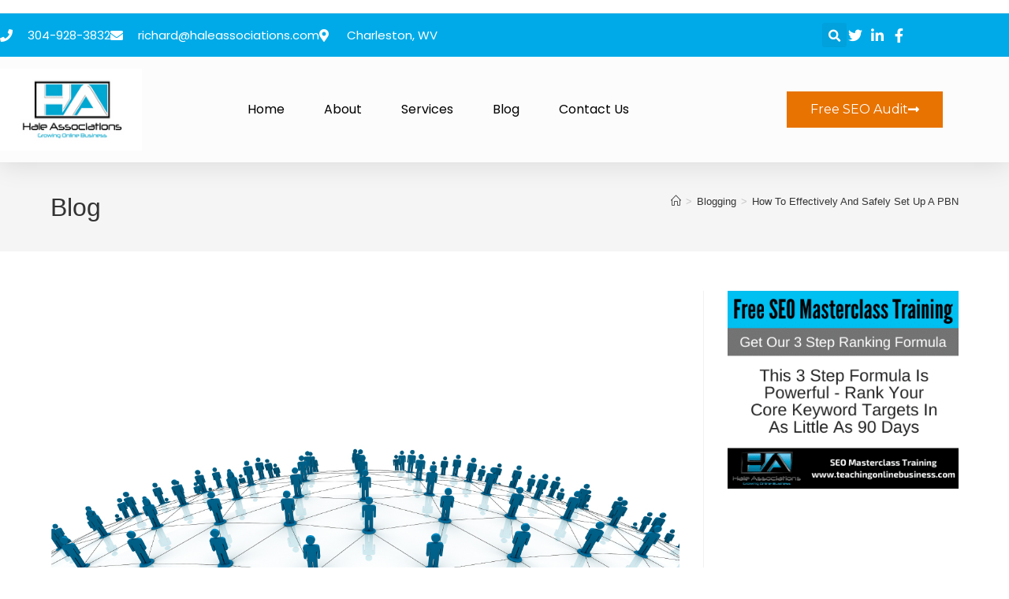

--- FILE ---
content_type: text/html; charset=UTF-8
request_url: https://halewebdevelopment.com/how-to-effectively-and-safely-set-up-a-pbn/
body_size: 18193
content:
<!DOCTYPE html>
<html class="html" lang="en-US">
<head>
	<meta charset="UTF-8">
	<link rel="profile" href="https://gmpg.org/xfn/11">

	<meta name='robots' content='index, follow, max-image-preview:large, max-snippet:-1, max-video-preview:-1' />
	<style>img:is([sizes="auto" i], [sizes^="auto," i]) { contain-intrinsic-size: 3000px 1500px }</style>
	<meta name="viewport" content="width=device-width, initial-scale=1">
	<!-- This site is optimized with the Yoast SEO plugin v24.3 - https://yoast.com/wordpress/plugins/seo/ -->
	<title>How To Effectively And Safely Set Up A PBN - Hale Web Development</title>
	<meta name="description" content="In this article, we&#039;re discussing how to safely set up a PBN effectively and dive into the main key metrics you need to know." />
	<link rel="canonical" href="https://halewebdevelopment.com/how-to-effectively-and-safely-set-up-a-pbn/" />
	<meta property="og:locale" content="en_US" />
	<meta property="og:type" content="article" />
	<meta property="og:title" content="How To Effectively And Safely Set Up A PBN - Hale Web Development" />
	<meta property="og:description" content="In this article, we&#039;re discussing how to safely set up a PBN effectively and dive into the main key metrics you need to know." />
	<meta property="og:url" content="https://halewebdevelopment.com/how-to-effectively-and-safely-set-up-a-pbn/" />
	<meta property="og:site_name" content="Hale Web Development" />
	<meta property="article:publisher" content="https://www.facebook.com/Hale-Associations-400897746693941/" />
	<meta property="article:published_time" content="2016-04-05T18:07:37+00:00" />
	<meta property="article:modified_time" content="2017-01-27T05:24:01+00:00" />
	<meta property="og:image" content="https://halewebdevelopment.com/wp-content/uploads/2016/04/3.jpg" />
	<meta property="og:image:width" content="1202" />
	<meta property="og:image:height" content="901" />
	<meta property="og:image:type" content="image/jpeg" />
	<meta name="author" content="richardhale" />
	<meta name="twitter:card" content="summary_large_image" />
	<meta name="twitter:creator" content="@haleassociatio1" />
	<meta name="twitter:site" content="@haleassociatio1" />
	<meta name="twitter:label1" content="Written by" />
	<meta name="twitter:data1" content="richardhale" />
	<meta name="twitter:label2" content="Est. reading time" />
	<meta name="twitter:data2" content="5 minutes" />
	<script type="application/ld+json" class="yoast-schema-graph">{"@context":"https://schema.org","@graph":[{"@type":"WebPage","@id":"https://halewebdevelopment.com/how-to-effectively-and-safely-set-up-a-pbn/","url":"https://halewebdevelopment.com/how-to-effectively-and-safely-set-up-a-pbn/","name":"How To Effectively And Safely Set Up A PBN - Hale Web Development","isPartOf":{"@id":"https://halewebdevelopment.com/#website"},"primaryImageOfPage":{"@id":"https://halewebdevelopment.com/how-to-effectively-and-safely-set-up-a-pbn/#primaryimage"},"image":{"@id":"https://halewebdevelopment.com/how-to-effectively-and-safely-set-up-a-pbn/#primaryimage"},"thumbnailUrl":"https://halewebdevelopment.com/wp-content/uploads/2016/04/3.jpg","datePublished":"2016-04-05T18:07:37+00:00","dateModified":"2017-01-27T05:24:01+00:00","author":{"@id":"https://halewebdevelopment.com/#/schema/person/1d9f53e1008faeeea4a8f16ca365a6d8"},"description":"In this article, we're discussing how to safely set up a PBN effectively and dive into the main key metrics you need to know.","breadcrumb":{"@id":"https://halewebdevelopment.com/how-to-effectively-and-safely-set-up-a-pbn/#breadcrumb"},"inLanguage":"en-US","potentialAction":[{"@type":"ReadAction","target":["https://halewebdevelopment.com/how-to-effectively-and-safely-set-up-a-pbn/"]}]},{"@type":"ImageObject","inLanguage":"en-US","@id":"https://halewebdevelopment.com/how-to-effectively-and-safely-set-up-a-pbn/#primaryimage","url":"https://halewebdevelopment.com/wp-content/uploads/2016/04/3.jpg","contentUrl":"https://halewebdevelopment.com/wp-content/uploads/2016/04/3.jpg","width":1202,"height":901,"caption":"Creating A PBN"},{"@type":"BreadcrumbList","@id":"https://halewebdevelopment.com/how-to-effectively-and-safely-set-up-a-pbn/#breadcrumb","itemListElement":[{"@type":"ListItem","position":1,"name":"Home","item":"https://halewebdevelopment.com/"},{"@type":"ListItem","position":2,"name":"How To Effectively And Safely Set Up A PBN"}]},{"@type":"WebSite","@id":"https://halewebdevelopment.com/#website","url":"https://halewebdevelopment.com/","name":"Hale Web Development","description":"Growing Online Business","potentialAction":[{"@type":"SearchAction","target":{"@type":"EntryPoint","urlTemplate":"https://halewebdevelopment.com/?s={search_term_string}"},"query-input":{"@type":"PropertyValueSpecification","valueRequired":true,"valueName":"search_term_string"}}],"inLanguage":"en-US"},{"@type":"Person","@id":"https://halewebdevelopment.com/#/schema/person/1d9f53e1008faeeea4a8f16ca365a6d8","name":"richardhale","image":{"@type":"ImageObject","inLanguage":"en-US","@id":"https://halewebdevelopment.com/#/schema/person/image/","url":"https://secure.gravatar.com/avatar/5cb907eac9345ceb0c08e57fd7c05709d4e5843793b638414c77169aecf6406c?s=96&d=blank&r=g","contentUrl":"https://secure.gravatar.com/avatar/5cb907eac9345ceb0c08e57fd7c05709d4e5843793b638414c77169aecf6406c?s=96&d=blank&r=g","caption":"richardhale"},"description":"Richard Hale is the Founder of Hale Associations, a company that provides Web Development, SEO and Marketing services globally.","sameAs":["https://x.com/@haleassociatio1"],"url":"https://halewebdevelopment.com/author/admin/"}]}</script>
	<!-- / Yoast SEO plugin. -->


<link rel="alternate" type="application/rss+xml" title="Hale Web Development &raquo; Feed" href="https://halewebdevelopment.com/feed/" />
<link rel="alternate" type="application/rss+xml" title="Hale Web Development &raquo; Comments Feed" href="https://halewebdevelopment.com/comments/feed/" />
<link rel="alternate" type="application/rss+xml" title="Hale Web Development &raquo; How To Effectively And Safely Set Up A PBN Comments Feed" href="https://halewebdevelopment.com/how-to-effectively-and-safely-set-up-a-pbn/feed/" />
<script>
window._wpemojiSettings = {"baseUrl":"https:\/\/s.w.org\/images\/core\/emoji\/16.0.1\/72x72\/","ext":".png","svgUrl":"https:\/\/s.w.org\/images\/core\/emoji\/16.0.1\/svg\/","svgExt":".svg","source":{"concatemoji":"https:\/\/halewebdevelopment.com\/wp-includes\/js\/wp-emoji-release.min.js?ver=5282e6adbd61f990641c9b649e9e7464"}};
/*! This file is auto-generated */
!function(s,n){var o,i,e;function c(e){try{var t={supportTests:e,timestamp:(new Date).valueOf()};sessionStorage.setItem(o,JSON.stringify(t))}catch(e){}}function p(e,t,n){e.clearRect(0,0,e.canvas.width,e.canvas.height),e.fillText(t,0,0);var t=new Uint32Array(e.getImageData(0,0,e.canvas.width,e.canvas.height).data),a=(e.clearRect(0,0,e.canvas.width,e.canvas.height),e.fillText(n,0,0),new Uint32Array(e.getImageData(0,0,e.canvas.width,e.canvas.height).data));return t.every(function(e,t){return e===a[t]})}function u(e,t){e.clearRect(0,0,e.canvas.width,e.canvas.height),e.fillText(t,0,0);for(var n=e.getImageData(16,16,1,1),a=0;a<n.data.length;a++)if(0!==n.data[a])return!1;return!0}function f(e,t,n,a){switch(t){case"flag":return n(e,"\ud83c\udff3\ufe0f\u200d\u26a7\ufe0f","\ud83c\udff3\ufe0f\u200b\u26a7\ufe0f")?!1:!n(e,"\ud83c\udde8\ud83c\uddf6","\ud83c\udde8\u200b\ud83c\uddf6")&&!n(e,"\ud83c\udff4\udb40\udc67\udb40\udc62\udb40\udc65\udb40\udc6e\udb40\udc67\udb40\udc7f","\ud83c\udff4\u200b\udb40\udc67\u200b\udb40\udc62\u200b\udb40\udc65\u200b\udb40\udc6e\u200b\udb40\udc67\u200b\udb40\udc7f");case"emoji":return!a(e,"\ud83e\udedf")}return!1}function g(e,t,n,a){var r="undefined"!=typeof WorkerGlobalScope&&self instanceof WorkerGlobalScope?new OffscreenCanvas(300,150):s.createElement("canvas"),o=r.getContext("2d",{willReadFrequently:!0}),i=(o.textBaseline="top",o.font="600 32px Arial",{});return e.forEach(function(e){i[e]=t(o,e,n,a)}),i}function t(e){var t=s.createElement("script");t.src=e,t.defer=!0,s.head.appendChild(t)}"undefined"!=typeof Promise&&(o="wpEmojiSettingsSupports",i=["flag","emoji"],n.supports={everything:!0,everythingExceptFlag:!0},e=new Promise(function(e){s.addEventListener("DOMContentLoaded",e,{once:!0})}),new Promise(function(t){var n=function(){try{var e=JSON.parse(sessionStorage.getItem(o));if("object"==typeof e&&"number"==typeof e.timestamp&&(new Date).valueOf()<e.timestamp+604800&&"object"==typeof e.supportTests)return e.supportTests}catch(e){}return null}();if(!n){if("undefined"!=typeof Worker&&"undefined"!=typeof OffscreenCanvas&&"undefined"!=typeof URL&&URL.createObjectURL&&"undefined"!=typeof Blob)try{var e="postMessage("+g.toString()+"("+[JSON.stringify(i),f.toString(),p.toString(),u.toString()].join(",")+"));",a=new Blob([e],{type:"text/javascript"}),r=new Worker(URL.createObjectURL(a),{name:"wpTestEmojiSupports"});return void(r.onmessage=function(e){c(n=e.data),r.terminate(),t(n)})}catch(e){}c(n=g(i,f,p,u))}t(n)}).then(function(e){for(var t in e)n.supports[t]=e[t],n.supports.everything=n.supports.everything&&n.supports[t],"flag"!==t&&(n.supports.everythingExceptFlag=n.supports.everythingExceptFlag&&n.supports[t]);n.supports.everythingExceptFlag=n.supports.everythingExceptFlag&&!n.supports.flag,n.DOMReady=!1,n.readyCallback=function(){n.DOMReady=!0}}).then(function(){return e}).then(function(){var e;n.supports.everything||(n.readyCallback(),(e=n.source||{}).concatemoji?t(e.concatemoji):e.wpemoji&&e.twemoji&&(t(e.twemoji),t(e.wpemoji)))}))}((window,document),window._wpemojiSettings);
</script>
<style id='wp-emoji-styles-inline-css'>

	img.wp-smiley, img.emoji {
		display: inline !important;
		border: none !important;
		box-shadow: none !important;
		height: 1em !important;
		width: 1em !important;
		margin: 0 0.07em !important;
		vertical-align: -0.1em !important;
		background: none !important;
		padding: 0 !important;
	}
</style>
<link rel='stylesheet' id='wp-block-library-css' href='https://halewebdevelopment.com/wp-includes/css/dist/block-library/style.min.css?ver=5282e6adbd61f990641c9b649e9e7464' media='all' />
<style id='wp-block-library-theme-inline-css'>
.wp-block-audio :where(figcaption){color:#555;font-size:13px;text-align:center}.is-dark-theme .wp-block-audio :where(figcaption){color:#ffffffa6}.wp-block-audio{margin:0 0 1em}.wp-block-code{border:1px solid #ccc;border-radius:4px;font-family:Menlo,Consolas,monaco,monospace;padding:.8em 1em}.wp-block-embed :where(figcaption){color:#555;font-size:13px;text-align:center}.is-dark-theme .wp-block-embed :where(figcaption){color:#ffffffa6}.wp-block-embed{margin:0 0 1em}.blocks-gallery-caption{color:#555;font-size:13px;text-align:center}.is-dark-theme .blocks-gallery-caption{color:#ffffffa6}:root :where(.wp-block-image figcaption){color:#555;font-size:13px;text-align:center}.is-dark-theme :root :where(.wp-block-image figcaption){color:#ffffffa6}.wp-block-image{margin:0 0 1em}.wp-block-pullquote{border-bottom:4px solid;border-top:4px solid;color:currentColor;margin-bottom:1.75em}.wp-block-pullquote cite,.wp-block-pullquote footer,.wp-block-pullquote__citation{color:currentColor;font-size:.8125em;font-style:normal;text-transform:uppercase}.wp-block-quote{border-left:.25em solid;margin:0 0 1.75em;padding-left:1em}.wp-block-quote cite,.wp-block-quote footer{color:currentColor;font-size:.8125em;font-style:normal;position:relative}.wp-block-quote:where(.has-text-align-right){border-left:none;border-right:.25em solid;padding-left:0;padding-right:1em}.wp-block-quote:where(.has-text-align-center){border:none;padding-left:0}.wp-block-quote.is-large,.wp-block-quote.is-style-large,.wp-block-quote:where(.is-style-plain){border:none}.wp-block-search .wp-block-search__label{font-weight:700}.wp-block-search__button{border:1px solid #ccc;padding:.375em .625em}:where(.wp-block-group.has-background){padding:1.25em 2.375em}.wp-block-separator.has-css-opacity{opacity:.4}.wp-block-separator{border:none;border-bottom:2px solid;margin-left:auto;margin-right:auto}.wp-block-separator.has-alpha-channel-opacity{opacity:1}.wp-block-separator:not(.is-style-wide):not(.is-style-dots){width:100px}.wp-block-separator.has-background:not(.is-style-dots){border-bottom:none;height:1px}.wp-block-separator.has-background:not(.is-style-wide):not(.is-style-dots){height:2px}.wp-block-table{margin:0 0 1em}.wp-block-table td,.wp-block-table th{word-break:normal}.wp-block-table :where(figcaption){color:#555;font-size:13px;text-align:center}.is-dark-theme .wp-block-table :where(figcaption){color:#ffffffa6}.wp-block-video :where(figcaption){color:#555;font-size:13px;text-align:center}.is-dark-theme .wp-block-video :where(figcaption){color:#ffffffa6}.wp-block-video{margin:0 0 1em}:root :where(.wp-block-template-part.has-background){margin-bottom:0;margin-top:0;padding:1.25em 2.375em}
</style>
<style id='classic-theme-styles-inline-css'>
/*! This file is auto-generated */
.wp-block-button__link{color:#fff;background-color:#32373c;border-radius:9999px;box-shadow:none;text-decoration:none;padding:calc(.667em + 2px) calc(1.333em + 2px);font-size:1.125em}.wp-block-file__button{background:#32373c;color:#fff;text-decoration:none}
</style>
<style id='global-styles-inline-css'>
:root{--wp--preset--aspect-ratio--square: 1;--wp--preset--aspect-ratio--4-3: 4/3;--wp--preset--aspect-ratio--3-4: 3/4;--wp--preset--aspect-ratio--3-2: 3/2;--wp--preset--aspect-ratio--2-3: 2/3;--wp--preset--aspect-ratio--16-9: 16/9;--wp--preset--aspect-ratio--9-16: 9/16;--wp--preset--color--black: #000000;--wp--preset--color--cyan-bluish-gray: #abb8c3;--wp--preset--color--white: #ffffff;--wp--preset--color--pale-pink: #f78da7;--wp--preset--color--vivid-red: #cf2e2e;--wp--preset--color--luminous-vivid-orange: #ff6900;--wp--preset--color--luminous-vivid-amber: #fcb900;--wp--preset--color--light-green-cyan: #7bdcb5;--wp--preset--color--vivid-green-cyan: #00d084;--wp--preset--color--pale-cyan-blue: #8ed1fc;--wp--preset--color--vivid-cyan-blue: #0693e3;--wp--preset--color--vivid-purple: #9b51e0;--wp--preset--gradient--vivid-cyan-blue-to-vivid-purple: linear-gradient(135deg,rgba(6,147,227,1) 0%,rgb(155,81,224) 100%);--wp--preset--gradient--light-green-cyan-to-vivid-green-cyan: linear-gradient(135deg,rgb(122,220,180) 0%,rgb(0,208,130) 100%);--wp--preset--gradient--luminous-vivid-amber-to-luminous-vivid-orange: linear-gradient(135deg,rgba(252,185,0,1) 0%,rgba(255,105,0,1) 100%);--wp--preset--gradient--luminous-vivid-orange-to-vivid-red: linear-gradient(135deg,rgba(255,105,0,1) 0%,rgb(207,46,46) 100%);--wp--preset--gradient--very-light-gray-to-cyan-bluish-gray: linear-gradient(135deg,rgb(238,238,238) 0%,rgb(169,184,195) 100%);--wp--preset--gradient--cool-to-warm-spectrum: linear-gradient(135deg,rgb(74,234,220) 0%,rgb(151,120,209) 20%,rgb(207,42,186) 40%,rgb(238,44,130) 60%,rgb(251,105,98) 80%,rgb(254,248,76) 100%);--wp--preset--gradient--blush-light-purple: linear-gradient(135deg,rgb(255,206,236) 0%,rgb(152,150,240) 100%);--wp--preset--gradient--blush-bordeaux: linear-gradient(135deg,rgb(254,205,165) 0%,rgb(254,45,45) 50%,rgb(107,0,62) 100%);--wp--preset--gradient--luminous-dusk: linear-gradient(135deg,rgb(255,203,112) 0%,rgb(199,81,192) 50%,rgb(65,88,208) 100%);--wp--preset--gradient--pale-ocean: linear-gradient(135deg,rgb(255,245,203) 0%,rgb(182,227,212) 50%,rgb(51,167,181) 100%);--wp--preset--gradient--electric-grass: linear-gradient(135deg,rgb(202,248,128) 0%,rgb(113,206,126) 100%);--wp--preset--gradient--midnight: linear-gradient(135deg,rgb(2,3,129) 0%,rgb(40,116,252) 100%);--wp--preset--font-size--small: 13px;--wp--preset--font-size--medium: 20px;--wp--preset--font-size--large: 36px;--wp--preset--font-size--x-large: 42px;--wp--preset--spacing--20: 0.44rem;--wp--preset--spacing--30: 0.67rem;--wp--preset--spacing--40: 1rem;--wp--preset--spacing--50: 1.5rem;--wp--preset--spacing--60: 2.25rem;--wp--preset--spacing--70: 3.38rem;--wp--preset--spacing--80: 5.06rem;--wp--preset--shadow--natural: 6px 6px 9px rgba(0, 0, 0, 0.2);--wp--preset--shadow--deep: 12px 12px 50px rgba(0, 0, 0, 0.4);--wp--preset--shadow--sharp: 6px 6px 0px rgba(0, 0, 0, 0.2);--wp--preset--shadow--outlined: 6px 6px 0px -3px rgba(255, 255, 255, 1), 6px 6px rgba(0, 0, 0, 1);--wp--preset--shadow--crisp: 6px 6px 0px rgba(0, 0, 0, 1);}:where(.is-layout-flex){gap: 0.5em;}:where(.is-layout-grid){gap: 0.5em;}body .is-layout-flex{display: flex;}.is-layout-flex{flex-wrap: wrap;align-items: center;}.is-layout-flex > :is(*, div){margin: 0;}body .is-layout-grid{display: grid;}.is-layout-grid > :is(*, div){margin: 0;}:where(.wp-block-columns.is-layout-flex){gap: 2em;}:where(.wp-block-columns.is-layout-grid){gap: 2em;}:where(.wp-block-post-template.is-layout-flex){gap: 1.25em;}:where(.wp-block-post-template.is-layout-grid){gap: 1.25em;}.has-black-color{color: var(--wp--preset--color--black) !important;}.has-cyan-bluish-gray-color{color: var(--wp--preset--color--cyan-bluish-gray) !important;}.has-white-color{color: var(--wp--preset--color--white) !important;}.has-pale-pink-color{color: var(--wp--preset--color--pale-pink) !important;}.has-vivid-red-color{color: var(--wp--preset--color--vivid-red) !important;}.has-luminous-vivid-orange-color{color: var(--wp--preset--color--luminous-vivid-orange) !important;}.has-luminous-vivid-amber-color{color: var(--wp--preset--color--luminous-vivid-amber) !important;}.has-light-green-cyan-color{color: var(--wp--preset--color--light-green-cyan) !important;}.has-vivid-green-cyan-color{color: var(--wp--preset--color--vivid-green-cyan) !important;}.has-pale-cyan-blue-color{color: var(--wp--preset--color--pale-cyan-blue) !important;}.has-vivid-cyan-blue-color{color: var(--wp--preset--color--vivid-cyan-blue) !important;}.has-vivid-purple-color{color: var(--wp--preset--color--vivid-purple) !important;}.has-black-background-color{background-color: var(--wp--preset--color--black) !important;}.has-cyan-bluish-gray-background-color{background-color: var(--wp--preset--color--cyan-bluish-gray) !important;}.has-white-background-color{background-color: var(--wp--preset--color--white) !important;}.has-pale-pink-background-color{background-color: var(--wp--preset--color--pale-pink) !important;}.has-vivid-red-background-color{background-color: var(--wp--preset--color--vivid-red) !important;}.has-luminous-vivid-orange-background-color{background-color: var(--wp--preset--color--luminous-vivid-orange) !important;}.has-luminous-vivid-amber-background-color{background-color: var(--wp--preset--color--luminous-vivid-amber) !important;}.has-light-green-cyan-background-color{background-color: var(--wp--preset--color--light-green-cyan) !important;}.has-vivid-green-cyan-background-color{background-color: var(--wp--preset--color--vivid-green-cyan) !important;}.has-pale-cyan-blue-background-color{background-color: var(--wp--preset--color--pale-cyan-blue) !important;}.has-vivid-cyan-blue-background-color{background-color: var(--wp--preset--color--vivid-cyan-blue) !important;}.has-vivid-purple-background-color{background-color: var(--wp--preset--color--vivid-purple) !important;}.has-black-border-color{border-color: var(--wp--preset--color--black) !important;}.has-cyan-bluish-gray-border-color{border-color: var(--wp--preset--color--cyan-bluish-gray) !important;}.has-white-border-color{border-color: var(--wp--preset--color--white) !important;}.has-pale-pink-border-color{border-color: var(--wp--preset--color--pale-pink) !important;}.has-vivid-red-border-color{border-color: var(--wp--preset--color--vivid-red) !important;}.has-luminous-vivid-orange-border-color{border-color: var(--wp--preset--color--luminous-vivid-orange) !important;}.has-luminous-vivid-amber-border-color{border-color: var(--wp--preset--color--luminous-vivid-amber) !important;}.has-light-green-cyan-border-color{border-color: var(--wp--preset--color--light-green-cyan) !important;}.has-vivid-green-cyan-border-color{border-color: var(--wp--preset--color--vivid-green-cyan) !important;}.has-pale-cyan-blue-border-color{border-color: var(--wp--preset--color--pale-cyan-blue) !important;}.has-vivid-cyan-blue-border-color{border-color: var(--wp--preset--color--vivid-cyan-blue) !important;}.has-vivid-purple-border-color{border-color: var(--wp--preset--color--vivid-purple) !important;}.has-vivid-cyan-blue-to-vivid-purple-gradient-background{background: var(--wp--preset--gradient--vivid-cyan-blue-to-vivid-purple) !important;}.has-light-green-cyan-to-vivid-green-cyan-gradient-background{background: var(--wp--preset--gradient--light-green-cyan-to-vivid-green-cyan) !important;}.has-luminous-vivid-amber-to-luminous-vivid-orange-gradient-background{background: var(--wp--preset--gradient--luminous-vivid-amber-to-luminous-vivid-orange) !important;}.has-luminous-vivid-orange-to-vivid-red-gradient-background{background: var(--wp--preset--gradient--luminous-vivid-orange-to-vivid-red) !important;}.has-very-light-gray-to-cyan-bluish-gray-gradient-background{background: var(--wp--preset--gradient--very-light-gray-to-cyan-bluish-gray) !important;}.has-cool-to-warm-spectrum-gradient-background{background: var(--wp--preset--gradient--cool-to-warm-spectrum) !important;}.has-blush-light-purple-gradient-background{background: var(--wp--preset--gradient--blush-light-purple) !important;}.has-blush-bordeaux-gradient-background{background: var(--wp--preset--gradient--blush-bordeaux) !important;}.has-luminous-dusk-gradient-background{background: var(--wp--preset--gradient--luminous-dusk) !important;}.has-pale-ocean-gradient-background{background: var(--wp--preset--gradient--pale-ocean) !important;}.has-electric-grass-gradient-background{background: var(--wp--preset--gradient--electric-grass) !important;}.has-midnight-gradient-background{background: var(--wp--preset--gradient--midnight) !important;}.has-small-font-size{font-size: var(--wp--preset--font-size--small) !important;}.has-medium-font-size{font-size: var(--wp--preset--font-size--medium) !important;}.has-large-font-size{font-size: var(--wp--preset--font-size--large) !important;}.has-x-large-font-size{font-size: var(--wp--preset--font-size--x-large) !important;}
:where(.wp-block-post-template.is-layout-flex){gap: 1.25em;}:where(.wp-block-post-template.is-layout-grid){gap: 1.25em;}
:where(.wp-block-columns.is-layout-flex){gap: 2em;}:where(.wp-block-columns.is-layout-grid){gap: 2em;}
:root :where(.wp-block-pullquote){font-size: 1.5em;line-height: 1.6;}
</style>
<link rel='stylesheet' id='font-awesome-css' href='https://halewebdevelopment.com/wp-content/themes/oceanwp/assets/fonts/fontawesome/css/all.min.css?ver=6.7.2' media='all' />
<link rel='stylesheet' id='simple-line-icons-css' href='https://halewebdevelopment.com/wp-content/themes/oceanwp/assets/css/third/simple-line-icons.min.css?ver=2.4.0' media='all' />
<link rel='stylesheet' id='oceanwp-style-css' href='https://halewebdevelopment.com/wp-content/themes/oceanwp/assets/css/style.min.css?ver=4.1.4' media='all' />
<link rel='stylesheet' id='elementor-frontend-css' href='https://halewebdevelopment.com/wp-content/plugins/elementor/assets/css/frontend.min.css?ver=3.34.0' media='all' />
<link rel='stylesheet' id='widget-icon-list-css' href='https://halewebdevelopment.com/wp-content/plugins/elementor/assets/css/widget-icon-list.min.css?ver=3.34.0' media='all' />
<link rel='stylesheet' id='widget-search-form-css' href='https://halewebdevelopment.com/wp-content/plugins/elementor-pro/assets/css/widget-search-form.min.css?ver=3.34.0' media='all' />
<link rel='stylesheet' id='elementor-icons-shared-0-css' href='https://halewebdevelopment.com/wp-content/plugins/elementor/assets/lib/font-awesome/css/fontawesome.min.css?ver=5.15.3' media='all' />
<link rel='stylesheet' id='elementor-icons-fa-solid-css' href='https://halewebdevelopment.com/wp-content/plugins/elementor/assets/lib/font-awesome/css/solid.min.css?ver=5.15.3' media='all' />
<link rel='stylesheet' id='widget-image-css' href='https://halewebdevelopment.com/wp-content/plugins/elementor/assets/css/widget-image.min.css?ver=3.34.0' media='all' />
<link rel='stylesheet' id='widget-nav-menu-css' href='https://halewebdevelopment.com/wp-content/plugins/elementor-pro/assets/css/widget-nav-menu.min.css?ver=3.34.0' media='all' />
<link rel='stylesheet' id='e-animation-grow-css' href='https://halewebdevelopment.com/wp-content/plugins/elementor/assets/lib/animations/styles/e-animation-grow.min.css?ver=3.34.0' media='all' />
<link rel='stylesheet' id='e-sticky-css' href='https://halewebdevelopment.com/wp-content/plugins/elementor-pro/assets/css/modules/sticky.min.css?ver=3.34.0' media='all' />
<link rel='stylesheet' id='widget-heading-css' href='https://halewebdevelopment.com/wp-content/plugins/elementor/assets/css/widget-heading.min.css?ver=3.34.0' media='all' />
<link rel='stylesheet' id='widget-social-icons-css' href='https://halewebdevelopment.com/wp-content/plugins/elementor/assets/css/widget-social-icons.min.css?ver=3.34.0' media='all' />
<link rel='stylesheet' id='e-apple-webkit-css' href='https://halewebdevelopment.com/wp-content/plugins/elementor/assets/css/conditionals/apple-webkit.min.css?ver=3.34.0' media='all' />
<link rel='stylesheet' id='elementor-icons-css' href='https://halewebdevelopment.com/wp-content/plugins/elementor/assets/lib/eicons/css/elementor-icons.min.css?ver=5.45.0' media='all' />
<link rel='stylesheet' id='elementor-post-3055-css' href='https://halewebdevelopment.com/wp-content/uploads/elementor/css/post-3055.css?ver=1766998509' media='all' />
<link rel='stylesheet' id='elementor-post-3139-css' href='https://halewebdevelopment.com/wp-content/uploads/elementor/css/post-3139.css?ver=1766998509' media='all' />
<link rel='stylesheet' id='elementor-post-3149-css' href='https://halewebdevelopment.com/wp-content/uploads/elementor/css/post-3149.css?ver=1766998509' media='all' />
<link rel='stylesheet' id='oe-widgets-style-css' href='https://halewebdevelopment.com/wp-content/plugins/ocean-extra/assets/css/widgets.css?ver=5282e6adbd61f990641c9b649e9e7464' media='all' />
<link rel='stylesheet' id='elementor-gf-roboto-css' href='https://fonts.googleapis.com/css?family=Roboto:100,100italic,200,200italic,300,300italic,400,400italic,500,500italic,600,600italic,700,700italic,800,800italic,900,900italic&#038;display=auto' media='all' />
<link rel='stylesheet' id='elementor-gf-robotoslab-css' href='https://fonts.googleapis.com/css?family=Roboto+Slab:100,100italic,200,200italic,300,300italic,400,400italic,500,500italic,600,600italic,700,700italic,800,800italic,900,900italic&#038;display=auto' media='all' />
<link rel='stylesheet' id='elementor-gf-poppins-css' href='https://fonts.googleapis.com/css?family=Poppins:100,100italic,200,200italic,300,300italic,400,400italic,500,500italic,600,600italic,700,700italic,800,800italic,900,900italic&#038;display=auto' media='all' />
<link rel='stylesheet' id='elementor-gf-montserrat-css' href='https://fonts.googleapis.com/css?family=Montserrat:100,100italic,200,200italic,300,300italic,400,400italic,500,500italic,600,600italic,700,700italic,800,800italic,900,900italic&#038;display=auto' media='all' />
<link rel='stylesheet' id='elementor-icons-fa-brands-css' href='https://halewebdevelopment.com/wp-content/plugins/elementor/assets/lib/font-awesome/css/brands.min.css?ver=5.15.3' media='all' />
<script src="https://halewebdevelopment.com/wp-includes/js/jquery/jquery.min.js?ver=3.7.1" id="jquery-core-js"></script>
<script src="https://halewebdevelopment.com/wp-includes/js/jquery/jquery-migrate.min.js?ver=3.4.1" id="jquery-migrate-js"></script>
<link rel="https://api.w.org/" href="https://halewebdevelopment.com/wp-json/" /><link rel="alternate" title="JSON" type="application/json" href="https://halewebdevelopment.com/wp-json/wp/v2/posts/1640" /><link rel="EditURI" type="application/rsd+xml" title="RSD" href="https://halewebdevelopment.com/xmlrpc.php?rsd" />

<link rel='shortlink' href='https://halewebdevelopment.com/?p=1640' />
<link rel="alternate" title="oEmbed (JSON)" type="application/json+oembed" href="https://halewebdevelopment.com/wp-json/oembed/1.0/embed?url=https%3A%2F%2Fhalewebdevelopment.com%2Fhow-to-effectively-and-safely-set-up-a-pbn%2F" />
<link rel="alternate" title="oEmbed (XML)" type="text/xml+oembed" href="https://halewebdevelopment.com/wp-json/oembed/1.0/embed?url=https%3A%2F%2Fhalewebdevelopment.com%2Fhow-to-effectively-and-safely-set-up-a-pbn%2F&#038;format=xml" />
<meta name="generator" content="Elementor 3.34.0; features: additional_custom_breakpoints; settings: css_print_method-external, google_font-enabled, font_display-auto">
			<style>
				.e-con.e-parent:nth-of-type(n+4):not(.e-lazyloaded):not(.e-no-lazyload),
				.e-con.e-parent:nth-of-type(n+4):not(.e-lazyloaded):not(.e-no-lazyload) * {
					background-image: none !important;
				}
				@media screen and (max-height: 1024px) {
					.e-con.e-parent:nth-of-type(n+3):not(.e-lazyloaded):not(.e-no-lazyload),
					.e-con.e-parent:nth-of-type(n+3):not(.e-lazyloaded):not(.e-no-lazyload) * {
						background-image: none !important;
					}
				}
				@media screen and (max-height: 640px) {
					.e-con.e-parent:nth-of-type(n+2):not(.e-lazyloaded):not(.e-no-lazyload),
					.e-con.e-parent:nth-of-type(n+2):not(.e-lazyloaded):not(.e-no-lazyload) * {
						background-image: none !important;
					}
				}
			</style>
			<link rel="icon" href="https://halewebdevelopment.com/wp-content/uploads/2016/02/cropped-original-logos-2016-Feb-9622-56ca90184ddee-32x32.jpg" sizes="32x32" />
<link rel="icon" href="https://halewebdevelopment.com/wp-content/uploads/2016/02/cropped-original-logos-2016-Feb-9622-56ca90184ddee-192x192.jpg" sizes="192x192" />
<link rel="apple-touch-icon" href="https://halewebdevelopment.com/wp-content/uploads/2016/02/cropped-original-logos-2016-Feb-9622-56ca90184ddee-180x180.jpg" />
<meta name="msapplication-TileImage" content="https://halewebdevelopment.com/wp-content/uploads/2016/02/cropped-original-logos-2016-Feb-9622-56ca90184ddee-270x270.jpg" />
<!-- OceanWP CSS -->
<style type="text/css">
/* Colors */body .theme-button,body input[type="submit"],body button[type="submit"],body button,body .button,body div.wpforms-container-full .wpforms-form input[type=submit],body div.wpforms-container-full .wpforms-form button[type=submit],body div.wpforms-container-full .wpforms-form .wpforms-page-button,.woocommerce-cart .wp-element-button,.woocommerce-checkout .wp-element-button,.wp-block-button__link{border-color:#ffffff}body .theme-button:hover,body input[type="submit"]:hover,body button[type="submit"]:hover,body button:hover,body .button:hover,body div.wpforms-container-full .wpforms-form input[type=submit]:hover,body div.wpforms-container-full .wpforms-form input[type=submit]:active,body div.wpforms-container-full .wpforms-form button[type=submit]:hover,body div.wpforms-container-full .wpforms-form button[type=submit]:active,body div.wpforms-container-full .wpforms-form .wpforms-page-button:hover,body div.wpforms-container-full .wpforms-form .wpforms-page-button:active,.woocommerce-cart .wp-element-button:hover,.woocommerce-checkout .wp-element-button:hover,.wp-block-button__link:hover{border-color:#ffffff}/* OceanWP Style Settings CSS */.theme-button,input[type="submit"],button[type="submit"],button,.button,body div.wpforms-container-full .wpforms-form input[type=submit],body div.wpforms-container-full .wpforms-form button[type=submit],body div.wpforms-container-full .wpforms-form .wpforms-page-button{border-style:solid}.theme-button,input[type="submit"],button[type="submit"],button,.button,body div.wpforms-container-full .wpforms-form input[type=submit],body div.wpforms-container-full .wpforms-form button[type=submit],body div.wpforms-container-full .wpforms-form .wpforms-page-button{border-width:1px}form input[type="text"],form input[type="password"],form input[type="email"],form input[type="url"],form input[type="date"],form input[type="month"],form input[type="time"],form input[type="datetime"],form input[type="datetime-local"],form input[type="week"],form input[type="number"],form input[type="search"],form input[type="tel"],form input[type="color"],form select,form textarea,.woocommerce .woocommerce-checkout .select2-container--default .select2-selection--single{border-style:solid}body div.wpforms-container-full .wpforms-form input[type=date],body div.wpforms-container-full .wpforms-form input[type=datetime],body div.wpforms-container-full .wpforms-form input[type=datetime-local],body div.wpforms-container-full .wpforms-form input[type=email],body div.wpforms-container-full .wpforms-form input[type=month],body div.wpforms-container-full .wpforms-form input[type=number],body div.wpforms-container-full .wpforms-form input[type=password],body div.wpforms-container-full .wpforms-form input[type=range],body div.wpforms-container-full .wpforms-form input[type=search],body div.wpforms-container-full .wpforms-form input[type=tel],body div.wpforms-container-full .wpforms-form input[type=text],body div.wpforms-container-full .wpforms-form input[type=time],body div.wpforms-container-full .wpforms-form input[type=url],body div.wpforms-container-full .wpforms-form input[type=week],body div.wpforms-container-full .wpforms-form select,body div.wpforms-container-full .wpforms-form textarea{border-style:solid}form input[type="text"],form input[type="password"],form input[type="email"],form input[type="url"],form input[type="date"],form input[type="month"],form input[type="time"],form input[type="datetime"],form input[type="datetime-local"],form input[type="week"],form input[type="number"],form input[type="search"],form input[type="tel"],form input[type="color"],form select,form textarea{border-radius:3px}body div.wpforms-container-full .wpforms-form input[type=date],body div.wpforms-container-full .wpforms-form input[type=datetime],body div.wpforms-container-full .wpforms-form input[type=datetime-local],body div.wpforms-container-full .wpforms-form input[type=email],body div.wpforms-container-full .wpforms-form input[type=month],body div.wpforms-container-full .wpforms-form input[type=number],body div.wpforms-container-full .wpforms-form input[type=password],body div.wpforms-container-full .wpforms-form input[type=range],body div.wpforms-container-full .wpforms-form input[type=search],body div.wpforms-container-full .wpforms-form input[type=tel],body div.wpforms-container-full .wpforms-form input[type=text],body div.wpforms-container-full .wpforms-form input[type=time],body div.wpforms-container-full .wpforms-form input[type=url],body div.wpforms-container-full .wpforms-form input[type=week],body div.wpforms-container-full .wpforms-form select,body div.wpforms-container-full .wpforms-form textarea{border-radius:3px}/* Header */#site-header.has-header-media .overlay-header-media{background-color:rgba(0,0,0,0.5)}/* Blog CSS */.ocean-single-post-header ul.meta-item li a:hover{color:#333333}/* Typography */body{font-size:14px;line-height:1.8}h1,h2,h3,h4,h5,h6,.theme-heading,.widget-title,.oceanwp-widget-recent-posts-title,.comment-reply-title,.entry-title,.sidebar-box .widget-title{line-height:1.4}h1{font-size:23px;line-height:1.4}h2{font-size:20px;line-height:1.4}h3{font-size:18px;line-height:1.4}h4{font-size:17px;line-height:1.4}h5{font-size:14px;line-height:1.4}h6{font-size:15px;line-height:1.4}.page-header .page-header-title,.page-header.background-image-page-header .page-header-title{font-size:32px;line-height:1.4}.page-header .page-subheading{font-size:15px;line-height:1.8}.site-breadcrumbs,.site-breadcrumbs a{font-size:13px;line-height:1.4}#top-bar-content,#top-bar-social-alt{font-size:12px;line-height:1.8}#site-logo a.site-logo-text{font-size:24px;line-height:1.8}.dropdown-menu ul li a.menu-link,#site-header.full_screen-header .fs-dropdown-menu ul.sub-menu li a{font-size:12px;line-height:1.2;letter-spacing:.6px}.sidr-class-dropdown-menu li a,a.sidr-class-toggle-sidr-close,#mobile-dropdown ul li a,body #mobile-fullscreen ul li a{font-size:15px;line-height:1.8}.blog-entry.post .blog-entry-header .entry-title a{font-size:24px;line-height:1.4}.ocean-single-post-header .single-post-title{font-size:34px;line-height:1.4;letter-spacing:.6px}.ocean-single-post-header ul.meta-item li,.ocean-single-post-header ul.meta-item li a{font-size:13px;line-height:1.4;letter-spacing:.6px}.ocean-single-post-header .post-author-name,.ocean-single-post-header .post-author-name a{font-size:14px;line-height:1.4;letter-spacing:.6px}.ocean-single-post-header .post-author-description{font-size:12px;line-height:1.4;letter-spacing:.6px}.single-post .entry-title{line-height:1.4;letter-spacing:.6px}.single-post ul.meta li,.single-post ul.meta li a{font-size:14px;line-height:1.4;letter-spacing:.6px}.sidebar-box .widget-title,.sidebar-box.widget_block .wp-block-heading{font-size:13px;line-height:1;letter-spacing:1px}#footer-widgets .footer-box .widget-title{font-size:13px;line-height:1;letter-spacing:1px}#footer-bottom #copyright{font-size:12px;line-height:1}#footer-bottom #footer-bottom-menu{font-size:12px;line-height:1}.woocommerce-store-notice.demo_store{line-height:2;letter-spacing:1.5px}.demo_store .woocommerce-store-notice__dismiss-link{line-height:2;letter-spacing:1.5px}.woocommerce ul.products li.product li.title h2,.woocommerce ul.products li.product li.title a{font-size:14px;line-height:1.5}.woocommerce ul.products li.product li.category,.woocommerce ul.products li.product li.category a{font-size:12px;line-height:1}.woocommerce ul.products li.product .price{font-size:18px;line-height:1}.woocommerce ul.products li.product .button,.woocommerce ul.products li.product .product-inner .added_to_cart{font-size:12px;line-height:1.5;letter-spacing:1px}.woocommerce ul.products li.owp-woo-cond-notice span,.woocommerce ul.products li.owp-woo-cond-notice a{font-size:16px;line-height:1;letter-spacing:1px;font-weight:600;text-transform:capitalize}.woocommerce div.product .product_title{font-size:24px;line-height:1.4;letter-spacing:.6px}.woocommerce div.product p.price{font-size:36px;line-height:1}.woocommerce .owp-btn-normal .summary form button.button,.woocommerce .owp-btn-big .summary form button.button,.woocommerce .owp-btn-very-big .summary form button.button{font-size:12px;line-height:1.5;letter-spacing:1px;text-transform:uppercase}.woocommerce div.owp-woo-single-cond-notice span,.woocommerce div.owp-woo-single-cond-notice a{font-size:18px;line-height:2;letter-spacing:1.5px;font-weight:600;text-transform:capitalize}.ocean-preloader--active .preloader-after-content{font-size:20px;line-height:1.8;letter-spacing:.6px}
</style></head>

<body class="wp-singular post-template-default single single-post postid-1640 single-format-standard wp-embed-responsive wp-theme-oceanwp oceanwp-theme dropdown-mobile default-breakpoint has-sidebar content-right-sidebar post-in-category-blogging post-in-category-pbn has-topbar has-breadcrumbs elementor-default elementor-kit-3055" itemscope="itemscope" itemtype="https://schema.org/Article">

	
	
	<div id="outer-wrap" class="site clr">

		<a class="skip-link screen-reader-text" href="#main">Skip to content</a>

		
		<div id="wrap" class="clr">

			

<div id="top-bar-wrap" class="clr">

	<div id="top-bar" class="clr container has-no-content">

		
		<div id="top-bar-inner" class="clr">

			

		</div><!-- #top-bar-inner -->

		
	</div><!-- #top-bar -->

</div><!-- #top-bar-wrap -->


			
<header id="site-header" class="clr" data-height="74" itemscope="itemscope" itemtype="https://schema.org/WPHeader" role="banner">

			<header data-elementor-type="header" data-elementor-id="3139" class="elementor elementor-3139 elementor-location-header" data-elementor-post-type="elementor_library">
					<section class="elementor-section elementor-top-section elementor-element elementor-element-428432fd elementor-section-full_width elementor-section-height-default elementor-section-height-default" data-id="428432fd" data-element_type="section" id="header_pop" data-settings="{&quot;sticky&quot;:&quot;top&quot;,&quot;background_background&quot;:&quot;classic&quot;,&quot;sticky_on&quot;:[&quot;desktop&quot;,&quot;tablet&quot;,&quot;mobile&quot;],&quot;sticky_offset&quot;:0,&quot;sticky_effects_offset&quot;:0,&quot;sticky_anchor_link_offset&quot;:0}">
							<div class="elementor-background-overlay"></div>
							<div class="elementor-container elementor-column-gap-default">
					<div class="elementor-column elementor-col-100 elementor-top-column elementor-element elementor-element-7119380" data-id="7119380" data-element_type="column" data-settings="{&quot;background_background&quot;:&quot;classic&quot;}">
			<div class="elementor-widget-wrap elementor-element-populated">
					<div class="elementor-background-overlay"></div>
						<section class="elementor-section elementor-inner-section elementor-element elementor-element-25e4ca9d elementor-reverse-mobile elementor-section-boxed elementor-section-height-default elementor-section-height-default" data-id="25e4ca9d" data-element_type="section" data-settings="{&quot;background_background&quot;:&quot;classic&quot;}">
						<div class="elementor-container elementor-column-gap-default">
					<div class="elementor-column elementor-col-33 elementor-inner-column elementor-element elementor-element-208dc500 elementor-hidden-phone" data-id="208dc500" data-element_type="column">
			<div class="elementor-widget-wrap elementor-element-populated">
						<div class="elementor-element elementor-element-41909dc1 elementor-icon-list--layout-inline elementor-align-start elementor-mobile-align-center elementor-list-item-link-full_width elementor-widget elementor-widget-icon-list" data-id="41909dc1" data-element_type="widget" data-widget_type="icon-list.default">
				<div class="elementor-widget-container">
							<ul class="elementor-icon-list-items elementor-inline-items">
							<li class="elementor-icon-list-item elementor-inline-item">
											<span class="elementor-icon-list-icon">
							<i aria-hidden="true" class="fas fa-phone"></i>						</span>
										<span class="elementor-icon-list-text">304-928-3832</span>
									</li>
								<li class="elementor-icon-list-item elementor-inline-item">
											<span class="elementor-icon-list-icon">
							<i aria-hidden="true" class="fas fa-envelope"></i>						</span>
										<span class="elementor-icon-list-text">richard@haleassociations.com</span>
									</li>
								<li class="elementor-icon-list-item elementor-inline-item">
											<span class="elementor-icon-list-icon">
							<i aria-hidden="true" class="fas fa-map-marker-alt"></i>						</span>
										<span class="elementor-icon-list-text">Charleston, WV</span>
									</li>
						</ul>
						</div>
				</div>
					</div>
		</div>
				<div class="elementor-column elementor-col-33 elementor-inner-column elementor-element elementor-element-421a540e" data-id="421a540e" data-element_type="column">
			<div class="elementor-widget-wrap elementor-element-populated">
						<div class="elementor-element elementor-element-17b57a45 elementor-search-form--skin-full_screen elementor-widget elementor-widget-search-form" data-id="17b57a45" data-element_type="widget" data-settings="{&quot;skin&quot;:&quot;full_screen&quot;}" data-widget_type="search-form.default">
				<div class="elementor-widget-container">
							<search role="search">
			<form class="elementor-search-form" action="https://halewebdevelopment.com" method="get">
												<div class="elementor-search-form__toggle" role="button" tabindex="0" aria-label="Search">
					<i aria-hidden="true" class="fas fa-search"></i>				</div>
								<div class="elementor-search-form__container">
					<label class="elementor-screen-only" for="elementor-search-form-17b57a45">Search</label>

					
					<input id="elementor-search-form-17b57a45" placeholder="" class="elementor-search-form__input" type="search" name="s" value="">
					
					
										<div class="dialog-lightbox-close-button dialog-close-button" role="button" tabindex="0" aria-label="Close this search box.">
						<i aria-hidden="true" class="eicon-close"></i>					</div>
									</div>
			</form>
		</search>
						</div>
				</div>
					</div>
		</div>
				<div class="elementor-column elementor-col-33 elementor-inner-column elementor-element elementor-element-5a288fa" data-id="5a288fa" data-element_type="column">
			<div class="elementor-widget-wrap elementor-element-populated">
						<div class="elementor-element elementor-element-3506f02a elementor-icon-list--layout-inline elementor-align-end elementor-mobile-align-start elementor-list-item-link-full_width elementor-widget elementor-widget-icon-list" data-id="3506f02a" data-element_type="widget" data-widget_type="icon-list.default">
				<div class="elementor-widget-container">
							<ul class="elementor-icon-list-items elementor-inline-items">
							<li class="elementor-icon-list-item elementor-inline-item">
											<span class="elementor-icon-list-icon">
							<i aria-hidden="true" class="fab fa-twitter"></i>						</span>
										<span class="elementor-icon-list-text"></span>
									</li>
								<li class="elementor-icon-list-item elementor-inline-item">
											<span class="elementor-icon-list-icon">
							<i aria-hidden="true" class="fab fa-linkedin-in"></i>						</span>
										<span class="elementor-icon-list-text"></span>
									</li>
								<li class="elementor-icon-list-item elementor-inline-item">
											<span class="elementor-icon-list-icon">
							<i aria-hidden="true" class="fab fa-facebook-f"></i>						</span>
										<span class="elementor-icon-list-text"></span>
									</li>
						</ul>
						</div>
				</div>
					</div>
		</div>
					</div>
		</section>
				<section class="elementor-section elementor-inner-section elementor-element elementor-element-227ea05e elementor-section-boxed elementor-section-height-default elementor-section-height-default" data-id="227ea05e" data-element_type="section" data-settings="{&quot;background_background&quot;:&quot;classic&quot;}">
						<div class="elementor-container elementor-column-gap-default">
					<div class="elementor-column elementor-col-33 elementor-inner-column elementor-element elementor-element-497cfd9" data-id="497cfd9" data-element_type="column">
			<div class="elementor-widget-wrap elementor-element-populated">
						<div class="elementor-element elementor-element-6bd06ebd elementor-widget elementor-widget-image" data-id="6bd06ebd" data-element_type="widget" data-widget_type="image.default">
				<div class="elementor-widget-container">
																<a href="https://halewebdevelopment.com">
							<img width="200" height="100" src="https://halewebdevelopment.com/wp-content/uploads/2022/05/Hale-Associations-Logo-2022.png" class="attachment-medium size-medium wp-image-3141" alt="" />								</a>
															</div>
				</div>
					</div>
		</div>
				<div class="elementor-column elementor-col-33 elementor-inner-column elementor-element elementor-element-ca052c1" data-id="ca052c1" data-element_type="column">
			<div class="elementor-widget-wrap elementor-element-populated">
						<div class="elementor-element elementor-element-eefcb5b elementor-nav-menu__align-center elementor-nav-menu--stretch elementor-nav-menu__text-align-center elementor-nav-menu--dropdown-tablet elementor-nav-menu--toggle elementor-nav-menu--burger elementor-widget elementor-widget-nav-menu" data-id="eefcb5b" data-element_type="widget" data-settings="{&quot;full_width&quot;:&quot;stretch&quot;,&quot;layout&quot;:&quot;horizontal&quot;,&quot;submenu_icon&quot;:{&quot;value&quot;:&quot;&lt;i class=\&quot;fas fa-caret-down\&quot; aria-hidden=\&quot;true\&quot;&gt;&lt;\/i&gt;&quot;,&quot;library&quot;:&quot;fa-solid&quot;},&quot;toggle&quot;:&quot;burger&quot;}" data-widget_type="nav-menu.default">
				<div class="elementor-widget-container">
								<nav aria-label="Menu" class="elementor-nav-menu--main elementor-nav-menu__container elementor-nav-menu--layout-horizontal e--pointer-underline e--animation-fade">
				<ul id="menu-1-eefcb5b" class="elementor-nav-menu"><li class="menu-item menu-item-type-post_type menu-item-object-page menu-item-home menu-item-3273"><a href="https://halewebdevelopment.com/" class="elementor-item">Home</a></li>
<li class="menu-item menu-item-type-post_type menu-item-object-page menu-item-120"><a href="https://halewebdevelopment.com/about/" class="elementor-item">About</a></li>
<li class="menu-item menu-item-type-post_type menu-item-object-page menu-item-1733"><a href="https://halewebdevelopment.com/services/" class="elementor-item">Services</a></li>
<li class="menu-item menu-item-type-post_type menu-item-object-page menu-item-3220"><a href="https://halewebdevelopment.com/blog/" class="elementor-item">Blog</a></li>
<li class="menu-item menu-item-type-post_type menu-item-object-page menu-item-128"><a href="https://halewebdevelopment.com/contact-form/" class="elementor-item">Contact Us</a></li>
</ul>			</nav>
					<div class="elementor-menu-toggle" role="button" tabindex="0" aria-label="Menu Toggle" aria-expanded="false">
			<i aria-hidden="true" role="presentation" class="elementor-menu-toggle__icon--open eicon-menu-bar"></i><i aria-hidden="true" role="presentation" class="elementor-menu-toggle__icon--close eicon-close"></i>		</div>
					<nav class="elementor-nav-menu--dropdown elementor-nav-menu__container" aria-hidden="true">
				<ul id="menu-2-eefcb5b" class="elementor-nav-menu"><li class="menu-item menu-item-type-post_type menu-item-object-page menu-item-home menu-item-3273"><a href="https://halewebdevelopment.com/" class="elementor-item" tabindex="-1">Home</a></li>
<li class="menu-item menu-item-type-post_type menu-item-object-page menu-item-120"><a href="https://halewebdevelopment.com/about/" class="elementor-item" tabindex="-1">About</a></li>
<li class="menu-item menu-item-type-post_type menu-item-object-page menu-item-1733"><a href="https://halewebdevelopment.com/services/" class="elementor-item" tabindex="-1">Services</a></li>
<li class="menu-item menu-item-type-post_type menu-item-object-page menu-item-3220"><a href="https://halewebdevelopment.com/blog/" class="elementor-item" tabindex="-1">Blog</a></li>
<li class="menu-item menu-item-type-post_type menu-item-object-page menu-item-128"><a href="https://halewebdevelopment.com/contact-form/" class="elementor-item" tabindex="-1">Contact Us</a></li>
</ul>			</nav>
						</div>
				</div>
					</div>
		</div>
				<div class="elementor-column elementor-col-33 elementor-inner-column elementor-element elementor-element-3d781ae5" data-id="3d781ae5" data-element_type="column">
			<div class="elementor-widget-wrap elementor-element-populated">
						<div class="elementor-element elementor-element-16ed93b3 elementor-align-right elementor-hidden-phone elementor-widget elementor-widget-button" data-id="16ed93b3" data-element_type="widget" data-widget_type="button.default">
				<div class="elementor-widget-container">
									<div class="elementor-button-wrapper">
					<a class="elementor-button elementor-button-link elementor-size-md elementor-animation-grow" href="https://halewebdevelopment.com/seo-audit/">
						<span class="elementor-button-content-wrapper">
						<span class="elementor-button-icon">
				<i aria-hidden="true" class="fas fa-long-arrow-alt-right"></i>			</span>
									<span class="elementor-button-text">Free SEO Audit</span>
					</span>
					</a>
				</div>
								</div>
				</div>
					</div>
		</div>
					</div>
		</section>
					</div>
		</div>
					</div>
		</section>
				</header>
		
</header><!-- #site-header -->


			
			<main id="main" class="site-main clr"  role="main">

				

<header class="page-header">

	
	<div class="container clr page-header-inner">

		
			<h1 class="page-header-title clr" itemprop="headline">Blog</h1>

			
		
		<nav role="navigation" aria-label="Breadcrumbs" class="site-breadcrumbs clr position-"><ol class="trail-items" itemscope itemtype="http://schema.org/BreadcrumbList"><meta name="numberOfItems" content="3" /><meta name="itemListOrder" content="Ascending" /><li class="trail-item trail-begin" itemprop="itemListElement" itemscope itemtype="https://schema.org/ListItem"><a href="https://halewebdevelopment.com" rel="home" aria-label="Home" itemprop="item"><span itemprop="name"><i class=" icon-home" aria-hidden="true" role="img"></i><span class="breadcrumb-home has-icon">Home</span></span></a><span class="breadcrumb-sep">></span><meta itemprop="position" content="1" /></li><li class="trail-item" itemprop="itemListElement" itemscope itemtype="https://schema.org/ListItem"><a href="https://halewebdevelopment.com/category/blogging/" itemprop="item"><span itemprop="name">Blogging</span></a><span class="breadcrumb-sep">></span><meta itemprop="position" content="2" /></li><li class="trail-item trail-end" itemprop="itemListElement" itemscope itemtype="https://schema.org/ListItem"><span itemprop="name"><a href="https://halewebdevelopment.com/how-to-effectively-and-safely-set-up-a-pbn/">How To Effectively And Safely Set Up A PBN</a></span><meta itemprop="position" content="3" /></li></ol></nav>
	</div><!-- .page-header-inner -->

	
	
</header><!-- .page-header -->


	
	<div id="content-wrap" class="container clr">

		
		<div id="primary" class="content-area clr">

			
			<div id="content" class="site-content clr">

				
				
<article id="post-1640">

	
<div class="thumbnail">

	<img fetchpriority="high" width="1202" height="901" src="https://halewebdevelopment.com/wp-content/uploads/2016/04/3.jpg" class="attachment-full size-full wp-post-image" alt="You are currently viewing How To Effectively And Safely Set Up A PBN" itemprop="image" decoding="async" srcset="https://halewebdevelopment.com/wp-content/uploads/2016/04/3.jpg 1202w, https://halewebdevelopment.com/wp-content/uploads/2016/04/3-300x225.jpg 300w, https://halewebdevelopment.com/wp-content/uploads/2016/04/3-768x576.jpg 768w, https://halewebdevelopment.com/wp-content/uploads/2016/04/3-1024x768.jpg 1024w, https://halewebdevelopment.com/wp-content/uploads/2016/04/3-610x457.jpg 610w, https://halewebdevelopment.com/wp-content/uploads/2016/04/3-1080x810.jpg 1080w" sizes="(max-width: 1202px) 100vw, 1202px" />
</div><!-- .thumbnail -->


<header class="entry-header clr">
	<h2 class="single-post-title entry-title" itemprop="headline">How To Effectively And Safely Set Up A PBN</h2><!-- .single-post-title -->
</header><!-- .entry-header -->


<ul class="meta ospm-default clr">

	
					<li class="meta-author" itemprop="name"><span class="screen-reader-text">Post author:</span><i class=" icon-user" aria-hidden="true" role="img"></i><a href="https://halewebdevelopment.com/author/admin/" title="Posts by richardhale" rel="author"  itemprop="author" itemscope="itemscope" itemtype="https://schema.org/Person">richardhale</a></li>
		
		
		
		
		
		
	
		
					<li class="meta-date" itemprop="datePublished"><span class="screen-reader-text">Post published:</span><i class=" icon-clock" aria-hidden="true" role="img"></i>April 5, 2016</li>
		
		
		
		
		
	
		
		
		
					<li class="meta-cat"><span class="screen-reader-text">Post category:</span><i class=" icon-folder" aria-hidden="true" role="img"></i><a href="https://halewebdevelopment.com/category/blogging/" rel="category tag">Blogging</a> <span class="owp-sep">/</span> <a href="https://halewebdevelopment.com/category/pbn/" rel="category tag">PBN</a></li>
		
		
		
	
		
		
		
		
		
					<li class="meta-comments"><span class="screen-reader-text">Post comments:</span><i class=" icon-bubble" aria-hidden="true" role="img"></i><a href="https://halewebdevelopment.com/how-to-effectively-and-safely-set-up-a-pbn/#respond" class="comments-link" >0 Comments</a></li>
		
	
</ul>



<div class="entry-content clr" itemprop="text">
	<p><strong>Private blog networks</strong> are extremely powerful means to create the links your site needs to rank. However, it’s not as easy as just building a number of sites, there are a number of things to look out for. In this article, we&#8217;re exploring how to you can safely set up a PBN that will get results.</p>
<p>1. <strong>Selecting and Registering Domains</strong> &#8211; The first step to creating a PBN is <a href="http://www.teachingpassiveincome.com/get-started-blogging/">selecting domains</a>. There are plenty of ways webmasters can choose domains including scraping expired domains, bidding on auction sites, and buying from online domain vendors. Upon selecting the domains, they must be privately registered in order to prevent leaving footprints that may point the PBN to a single person or company. This can greatly reduce the effectiveness of the PBN websites and increase the chances of the network getting wiped out from the search index. <a href="http://SKdownloader.com" target="_blank">SKdownloader.com</a> provides a great way to find domains that are both powerful and niche relevant aplenty.</p>
<p>2. <strong>Unique Web Hosting IP</strong> – For many years now, Google has the ability of seeing where websites are hosted, allowing them to reduce the value of links that originate from the same IP address. To avoid this issue, PBN builders must create multiple hosting accounts from different hosting services for each of their websites. There are people who choose SEO hosting but this can prove less effective compared to having unique hosting for each domain included in the PBN.</p>
<p>3. <strong>Content Creation</strong> – There are 2 basic ways of generating content for PBN domains, namely creating new blogs or restoring the old website. Publishing new blog posts that are relevant to your niche is the more common way of generating content for a PBN domain. As an alternative, webmasters check the domain&#8217;s history by using their <a href="http://waybackmachine.org/" target="_blank">Wayback Machine</a>.</p>
<p>The archive shows images and text from the previous versions of the website. Webmasters look for domains that are already under the same niche, enabling them to rebuild the old site and use it to create links to their money site without exerting so much effort in terms of creating new content. This is a pretty common technique but it pays to be careful in order to prevent any copyright issues, particularly if the old site has been rebuilt on a new domain.</p>
<p>4.<strong> Generating Social Signals</strong> – PBN builders have realized that high authority websites must also come with plenty of <a href="http://www.halewebdevelopment.com/how-much-does-social-media-influence-play-a-role-in-seo-and-keyword-rankings/">social signals</a>. To make the website look more natural, social signals must be sent to all the domains in the PBN. Studies show that PBN websites with a lot of social signals rank higher in the search listings, which can also mean that they can better influence the ranking of the money website. By extension, PBN builders must also create social signals for their money site in order to boost its organic rankings.</p>
<p>I always recommend creating social media platforms for your PBN, especially these days when social media signals influence <a href="http://www.halewebdevelopment.com/seo-services/">SEO</a>.</p>
<p>5. <strong>Link Placement</strong> – Once all the domains in the PBN are set up, builders must make it a point to limit the amount of outbound links. Imagine that every PBN has 100 ranking points initially. Each outbound link added to the domain reduces its power, meaning if there are 2 links, each link has 50 points. Builders must take into consideration the total power of their PBN in order to determine the number of outbound links that should be added to each site. They must also ensure that the speed at which backlinks are created must be regulated. Creating multiple, contextual and authoritative backlinks in a single day looks completely suspicious for a domain that has not been receiving a lot of traffic for several years.</p>
<p>For those that use PBNs, link placement is very important. Often, it dictates where a targeted keyword will rank. We know that backlinks are a <a href="http://www.halewebdevelopment.com/google-seo-ranking-factors/">Google SEO ranking factor</a>. We also know that internal links can surface in your keyword rankings.</p>
<p>Now that 2017 is here, anchor text diversification is crucial. Gone are the days when we used exact match anchors to rank keywords. Your anchors need to be diverse now, using multiple variations of the targeted keyword to give it the ability to rank high on the first page.</p>
<p>6. <strong>Design</strong> &#8211; Your PBN websites should look like genuine authentic websites (if you&#8217;re only using it as a ranking platform). For those of you that operate authentic PBNs, you&#8217;re likely adding new components to your network on a regular basis.</p>
<p>The design, look and feel of your PBN domains need to mimic what real websites look like. Some things to consider are;</p>
<ul>
<li>About Page</li>
<li>Contact Page</li>
<li>Privacy Policy Page</li>
<li>Logo</li>
<li>Images</li>
<li>Social Media Icons</li>
<li>Videos</li>
</ul>
<p>While there is always the risk that the PBN would get de-indexed or penalized, nobody can deny that it has tremendous ranking power. Some of my early mentors have been using PBNs for decades and continue to use them today.</p>
<p>It&#8217;s still my personal opinion that you can create safe PBNs by creating authentic websites that really do give value to users. I&#8217;ve been testing theory for a few years now, ever since Google cracked down on PBN networks.</p>
<p>7. <strong>Tier Link Building</strong> &#8211; What&#8217;s a PBN without SEO, right? Another way to protect your PBN network is tier link building. If you&#8217;re familiar with PBNs, you may already know this. Some SEOs recommend 3 tiers, some recommend 4 tiers.</p>
<p>For those of you that don&#8217;t know tier link building, it&#8217;s a pretty easy format to follow</p>
<ul>
<li>Tier One Links Point To Your Money Site</li>
<li>Tier Two Links Point To Your Tier One Links</li>
<li>Tier Three Links Point To Your Tier Two Links</li>
<li>Tier Four Links Point To Your Tier Three Links</li>
</ul>
<p>8. <strong>Unique Content</strong> &#8211; Lastly, I want to touch on unique content. Often, PBNs can be traced down due to their terrible content strategy of copying content. I don&#8217;t use this content for my PBN nor my first tier backlinks. You need to make sure all of your PBN content is authentic.</p>
<p>The key to any PBN is hiding the footprints. Today&#8217;s bonus is <strong>blocking SEO software spiders</strong>. You can do this using your Robot.txt file. If spiders can find your network, you can be in trouble. Make sure you block the bad spiders but not Google&#8217;s spider.</p>
<p>&nbsp;</p>
<p>&nbsp;</p>

</div><!-- .entry -->


<div class="post-tags clr">
	<span class="owp-tag-texts">Tags</span>: <a href="https://halewebdevelopment.com/tag/pbn/" rel="tag">pbn</a><span class="owp-sep">,</span> <a href="https://halewebdevelopment.com/tag/public-blog-network/" rel="tag">public blog network</a></div>





<section id="author-bio" class="clr">

	<div id="author-bio-inner">

		<div class="author-bio-avatar">

			<a href="https://halewebdevelopment.com/author/admin/" title="Visit author page" rel="author" >
				<img alt='Post author avatar' src='https://secure.gravatar.com/avatar/5cb907eac9345ceb0c08e57fd7c05709d4e5843793b638414c77169aecf6406c?s=100&#038;d=blank&#038;r=g' srcset='https://secure.gravatar.com/avatar/5cb907eac9345ceb0c08e57fd7c05709d4e5843793b638414c77169aecf6406c?s=200&#038;d=blank&#038;r=g 2x' class='avatar avatar-100 photo' height='100' width='100' decoding='async'/>			</a>

		</div><!-- .author-bio-avatar -->

		<div class="author-bio-content clr">

			<h3 class="author-bio-title">
				<a href="https://halewebdevelopment.com/author/admin/" title="Visit author page">
					richardhale				</a>
			</h3><!-- .author-bio-title -->

			
				<div class="author-bio-description clr">
					Richard Hale is the Founder of Hale Associations, a company that provides Web Development, SEO and Marketing services globally.				</div><!-- author-bio-description -->

			
		</div>

	</div><!-- #author-bio-inner -->

</section><!-- #author-bio -->


	<section id="related-posts" class="clr">

		<h3 class="theme-heading related-posts-title">
			<span class="text">You Might Also Like</span>
		</h3>

		<div class="oceanwp-row clr">

			
			
				
				<article class="related-post clr col span_1_of_3 col-1 post-1281 post type-post status-publish format-standard hentry category-blogging category-building-a-website entry">

					
					<h3 class="related-post-title">
						<a href="https://halewebdevelopment.com/how-to-build-a-blog-or-website-in-minutes/" rel="bookmark">How To Build A Blog Or Website In Minutes</a>
					</h3><!-- .related-post-title -->

											<time class="published" datetime="2016-01-25T03:46:05+00:00"><i class=" icon-clock" aria-hidden="true" role="img"></i>January 25, 2016</time>
					
				</article><!-- .related-post -->

				
			
		</div><!-- .oceanwp-row -->

	</section><!-- .related-posts -->




<section id="comments" class="comments-area clr has-comments">

	
	
		<div id="respond" class="comment-respond">
		<h3 id="reply-title" class="comment-reply-title">Leave a Reply <small><a rel="nofollow" id="cancel-comment-reply-link" href="/how-to-effectively-and-safely-set-up-a-pbn/#respond" style="display:none;">Cancel reply</a></small></h3><form action="https://halewebdevelopment.com/wp-comments-post.php" method="post" id="commentform" class="comment-form"><div class="comment-textarea"><label for="comment" class="screen-reader-text">Comment</label><textarea name="comment" id="comment" cols="39" rows="4" tabindex="0" class="textarea-comment" placeholder="Your comment here..."></textarea></div><div class="comment-form-author"><label for="author" class="screen-reader-text">Enter your name or username to comment</label><input type="text" name="author" id="author" value="" placeholder="Name (required)" size="22" tabindex="0" aria-required="true" class="input-name" /></div>
<div class="comment-form-email"><label for="email" class="screen-reader-text">Enter your email address to comment</label><input type="text" name="email" id="email" value="" placeholder="Email (required)" size="22" tabindex="0" aria-required="true" class="input-email" /></div>
<div class="comment-form-url"><label for="url" class="screen-reader-text">Enter your website URL (optional)</label><input type="text" name="url" id="url" value="" placeholder="Website" size="22" tabindex="0" class="input-website" /></div>
<p class="comment-form-cookies-consent"><input id="wp-comment-cookies-consent" name="wp-comment-cookies-consent" type="checkbox" value="yes" /> <label for="wp-comment-cookies-consent">Save my name, email, and website in this browser for the next time I comment.</label></p>
<p class="form-submit"><input name="submit" type="submit" id="comment-submit" class="submit" value="Post Comment" /> <input type='hidden' name='comment_post_ID' value='1640' id='comment_post_ID' />
<input type='hidden' name='comment_parent' id='comment_parent' value='0' />
</p></form>	</div><!-- #respond -->
	
</section><!-- #comments -->

</article>

				
			</div><!-- #content -->

			
		</div><!-- #primary -->

		

<aside id="right-sidebar" class="sidebar-container widget-area sidebar-primary" itemscope="itemscope" itemtype="https://schema.org/WPSideBar" role="complementary" aria-label="Primary Sidebar">

	
	<div id="right-sidebar-inner" class="clr">

		<div id="text-30" class="sidebar-box widget_text clr">			<div class="textwidget"><p><a href="https://richardhale.clickfunnels.com/optin1587396211703"><img decoding="async" class="aligncenter size-full wp-image-3047" src="https://halewebdevelopment.com/wp-content/uploads/2021/04/TOB-Free-SEO-Master-Training.png" alt="TOB Free SEO Master Training" width="350" height="300" srcset="https://halewebdevelopment.com/wp-content/uploads/2021/04/TOB-Free-SEO-Master-Training.png 350w, https://halewebdevelopment.com/wp-content/uploads/2021/04/TOB-Free-SEO-Master-Training-300x257.png 300w" sizes="(max-width: 350px) 100vw, 350px" /></a></p>
</div>
		</div>
	</div><!-- #sidebar-inner -->

	
</aside><!-- #right-sidebar -->


	</div><!-- #content-wrap -->

	

	</main><!-- #main -->

	
	
			<footer data-elementor-type="footer" data-elementor-id="3149" class="elementor elementor-3149 elementor-location-footer" data-elementor-post-type="elementor_library">
					<footer class="elementor-section elementor-top-section elementor-element elementor-element-1ec39962 elementor-section-boxed elementor-section-height-default elementor-section-height-default" data-id="1ec39962" data-element_type="section" data-settings="{&quot;background_background&quot;:&quot;classic&quot;}">
							<div class="elementor-background-overlay"></div>
							<div class="elementor-container elementor-column-gap-default">
					<div class="elementor-column elementor-col-100 elementor-top-column elementor-element elementor-element-594aa551" data-id="594aa551" data-element_type="column">
			<div class="elementor-widget-wrap elementor-element-populated">
						<section class="elementor-section elementor-inner-section elementor-element elementor-element-161a2c97 elementor-section-boxed elementor-section-height-default elementor-section-height-default" data-id="161a2c97" data-element_type="section">
						<div class="elementor-container elementor-column-gap-default">
					<div class="elementor-column elementor-col-20 elementor-inner-column elementor-element elementor-element-9adb118" data-id="9adb118" data-element_type="column">
			<div class="elementor-widget-wrap elementor-element-populated">
						<div class="elementor-element elementor-element-1e3f5141 elementor-widget elementor-widget-heading" data-id="1e3f5141" data-element_type="widget" data-widget_type="heading.default">
				<div class="elementor-widget-container">
					<h4 class="elementor-heading-title elementor-size-default">Services</h4>				</div>
				</div>
				<div class="elementor-element elementor-element-6b3f5c86 elementor-align-start elementor-icon-list--layout-traditional elementor-list-item-link-full_width elementor-widget elementor-widget-icon-list" data-id="6b3f5c86" data-element_type="widget" data-widget_type="icon-list.default">
				<div class="elementor-widget-container">
							<ul class="elementor-icon-list-items">
							<li class="elementor-icon-list-item">
										<span class="elementor-icon-list-text">Search Engine Optimization</span>
									</li>
								<li class="elementor-icon-list-item">
										<span class="elementor-icon-list-text">Social Media Marketing</span>
									</li>
								<li class="elementor-icon-list-item">
											<a href="https://halewebdevelopment.com/web-design/">

											<span class="elementor-icon-list-text">Web Development</span>
											</a>
									</li>
								<li class="elementor-icon-list-item">
										<span class="elementor-icon-list-text">Pay Per Click</span>
									</li>
								<li class="elementor-icon-list-item">
										<span class="elementor-icon-list-text">Email Marketing</span>
									</li>
								<li class="elementor-icon-list-item">
											<span class="elementor-icon-list-icon">
							<i aria-hidden="true" class="fas fa-check"></i>						</span>
										<span class="elementor-icon-list-text">Lead Generation </span>
									</li>
						</ul>
						</div>
				</div>
					</div>
		</div>
				<div class="elementor-column elementor-col-20 elementor-inner-column elementor-element elementor-element-5c7aed9d" data-id="5c7aed9d" data-element_type="column">
			<div class="elementor-widget-wrap elementor-element-populated">
						<div class="elementor-element elementor-element-4bf51168 elementor-widget elementor-widget-heading" data-id="4bf51168" data-element_type="widget" data-widget_type="heading.default">
				<div class="elementor-widget-container">
					<h4 class="elementor-heading-title elementor-size-default">Training</h4>				</div>
				</div>
				<div class="elementor-element elementor-element-37b68b23 elementor-align-start elementor-icon-list--layout-traditional elementor-list-item-link-full_width elementor-widget elementor-widget-icon-list" data-id="37b68b23" data-element_type="widget" data-widget_type="icon-list.default">
				<div class="elementor-widget-container">
							<ul class="elementor-icon-list-items">
							<li class="elementor-icon-list-item">
											<a href="https://www.rickyhale.com">

											<span class="elementor-icon-list-text">SEO Training</span>
											</a>
									</li>
								<li class="elementor-icon-list-item">
										<span class="elementor-icon-list-text">WordPress Training</span>
									</li>
								<li class="elementor-icon-list-item">
										<span class="elementor-icon-list-text">SMM Training</span>
									</li>
						</ul>
						</div>
				</div>
					</div>
		</div>
				<div class="elementor-column elementor-col-20 elementor-inner-column elementor-element elementor-element-1865115" data-id="1865115" data-element_type="column">
			<div class="elementor-widget-wrap elementor-element-populated">
						<div class="elementor-element elementor-element-6da662ed elementor-widget elementor-widget-heading" data-id="6da662ed" data-element_type="widget" data-widget_type="heading.default">
				<div class="elementor-widget-container">
					<h4 class="elementor-heading-title elementor-size-default">Resources</h4>				</div>
				</div>
				<div class="elementor-element elementor-element-7a2ea118 elementor-align-start elementor-icon-list--layout-traditional elementor-list-item-link-full_width elementor-widget elementor-widget-icon-list" data-id="7a2ea118" data-element_type="widget" data-widget_type="icon-list.default">
				<div class="elementor-widget-container">
							<ul class="elementor-icon-list-items">
							<li class="elementor-icon-list-item">
										<span class="elementor-icon-list-text">Tutorials</span>
									</li>
								<li class="elementor-icon-list-item">
											<a href="https://halewebdevelopment.com/seo-audit/">

											<span class="elementor-icon-list-text">Free SEO Audit</span>
											</a>
									</li>
								<li class="elementor-icon-list-item">
											<a href="https://www.teachingonlinebusiness.com/results">

											<span class="elementor-icon-list-text">Results</span>
											</a>
									</li>
								<li class="elementor-icon-list-item">
											<a href="https://podcasts.apple.com/si/podcast/teaching-online-business-podcast/id1379914896">

											<span class="elementor-icon-list-text">Podcast</span>
											</a>
									</li>
								<li class="elementor-icon-list-item">
										<span class="elementor-icon-list-text">SEO Case Studies</span>
									</li>
						</ul>
						</div>
				</div>
					</div>
		</div>
				<div class="elementor-column elementor-col-20 elementor-inner-column elementor-element elementor-element-5a8b0fd1" data-id="5a8b0fd1" data-element_type="column">
			<div class="elementor-widget-wrap elementor-element-populated">
						<div class="elementor-element elementor-element-15c859d5 elementor-widget elementor-widget-heading" data-id="15c859d5" data-element_type="widget" data-widget_type="heading.default">
				<div class="elementor-widget-container">
					<h4 class="elementor-heading-title elementor-size-default">About</h4>				</div>
				</div>
				<div class="elementor-element elementor-element-2bc913bb elementor-align-start elementor-icon-list--layout-traditional elementor-list-item-link-full_width elementor-widget elementor-widget-icon-list" data-id="2bc913bb" data-element_type="widget" data-widget_type="icon-list.default">
				<div class="elementor-widget-container">
							<ul class="elementor-icon-list-items">
							<li class="elementor-icon-list-item">
										<span class="elementor-icon-list-text">Richard Hale</span>
									</li>
								<li class="elementor-icon-list-item">
										<span class="elementor-icon-list-text">Hale Web Development</span>
									</li>
								<li class="elementor-icon-list-item">
										<span class="elementor-icon-list-text">Blog</span>
									</li>
								<li class="elementor-icon-list-item">
										<span class="elementor-icon-list-text">Careers</span>
									</li>
								<li class="elementor-icon-list-item">
										<span class="elementor-icon-list-text">Brand Assets</span>
									</li>
						</ul>
						</div>
				</div>
					</div>
		</div>
				<div class="elementor-column elementor-col-20 elementor-inner-column elementor-element elementor-element-53adec6f" data-id="53adec6f" data-element_type="column">
			<div class="elementor-widget-wrap elementor-element-populated">
						<div class="elementor-element elementor-element-34ff44c6 elementor-widget elementor-widget-heading" data-id="34ff44c6" data-element_type="widget" data-widget_type="heading.default">
				<div class="elementor-widget-container">
					<h4 class="elementor-heading-title elementor-size-default">Follow Us</h4>				</div>
				</div>
				<div class="elementor-element elementor-element-727c0865 elementor-shape-circle e-grid-align-left elementor-grid-0 elementor-widget elementor-widget-social-icons" data-id="727c0865" data-element_type="widget" data-widget_type="social-icons.default">
				<div class="elementor-widget-container">
							<div class="elementor-social-icons-wrapper elementor-grid" role="list">
							<span class="elementor-grid-item" role="listitem">
					<a class="elementor-icon elementor-social-icon elementor-social-icon-facebook-f elementor-repeater-item-9758c9c" href="https://www.facebook.com/halewebdevelopment/" target="_blank">
						<span class="elementor-screen-only">Facebook-f</span>
						<i aria-hidden="true" class="fab fa-facebook-f"></i>					</a>
				</span>
							<span class="elementor-grid-item" role="listitem">
					<a class="elementor-icon elementor-social-icon elementor-social-icon-twitter elementor-repeater-item-b72bfac" href="https://www.twitter.com/richardhale44" target="_blank">
						<span class="elementor-screen-only">Twitter</span>
						<i aria-hidden="true" class="fab fa-twitter"></i>					</a>
				</span>
							<span class="elementor-grid-item" role="listitem">
					<a class="elementor-icon elementor-social-icon elementor-social-icon-linkedin elementor-repeater-item-63ae1c4" href="https://www.linkedin.com/in/richard-hale-1279933b/" target="_blank">
						<span class="elementor-screen-only">Linkedin</span>
						<i aria-hidden="true" class="fab fa-linkedin"></i>					</a>
				</span>
							<span class="elementor-grid-item" role="listitem">
					<a class="elementor-icon elementor-social-icon elementor-social-icon-youtube elementor-repeater-item-82b3bad" href="https://www.youtube.com/c/RickyHale" target="_blank">
						<span class="elementor-screen-only">Youtube</span>
						<i aria-hidden="true" class="fab fa-youtube"></i>					</a>
				</span>
							<span class="elementor-grid-item" role="listitem">
					<a class="elementor-icon elementor-social-icon elementor-social-icon-instagram elementor-repeater-item-d550229" href="https://www.instagram.com/richardhale44" target="_blank">
						<span class="elementor-screen-only">Instagram</span>
						<i aria-hidden="true" class="fab fa-instagram"></i>					</a>
				</span>
					</div>
						</div>
				</div>
					</div>
		</div>
					</div>
		</section>
				<section class="elementor-section elementor-inner-section elementor-element elementor-element-6697fa4e elementor-section-content-middle elementor-section-boxed elementor-section-height-default elementor-section-height-default" data-id="6697fa4e" data-element_type="section">
						<div class="elementor-container elementor-column-gap-default">
					<div class="elementor-column elementor-col-50 elementor-inner-column elementor-element elementor-element-c1199ab" data-id="c1199ab" data-element_type="column">
			<div class="elementor-widget-wrap elementor-element-populated">
						<div class="elementor-element elementor-element-6aef1388 elementor-widget elementor-widget-heading" data-id="6aef1388" data-element_type="widget" data-widget_type="heading.default">
				<div class="elementor-widget-container">
					<p class="elementor-heading-title elementor-size-default">© 2012-2024 - All rights reserved - Richard Hale Media</p>				</div>
				</div>
					</div>
		</div>
				<div class="elementor-column elementor-col-50 elementor-inner-column elementor-element elementor-element-199a357" data-id="199a357" data-element_type="column">
			<div class="elementor-widget-wrap elementor-element-populated">
						<div class="elementor-element elementor-element-5beacaf7 elementor-widget elementor-widget-heading" data-id="5beacaf7" data-element_type="widget" data-widget_type="heading.default">
				<div class="elementor-widget-container">
					<p class="elementor-heading-title elementor-size-default">Made with <span style="color: #ff0000">❤</span> by Hale Web Development</p>				</div>
				</div>
					</div>
		</div>
					</div>
		</section>
					</div>
		</div>
					</div>
		</footer>
				</footer>
		
	
</div><!-- #wrap -->


</div><!-- #outer-wrap -->



<a aria-label="Scroll to the top of the page" href="#" id="scroll-top" class="scroll-top-right"><i class=" fa fa-angle-up" aria-hidden="true" role="img"></i></a>




<script type="speculationrules">
{"prefetch":[{"source":"document","where":{"and":[{"href_matches":"\/*"},{"not":{"href_matches":["\/wp-*.php","\/wp-admin\/*","\/wp-content\/uploads\/*","\/wp-content\/*","\/wp-content\/plugins\/*","\/wp-content\/themes\/oceanwp\/*","\/*\\?(.+)"]}},{"not":{"selector_matches":"a[rel~=\"nofollow\"]"}},{"not":{"selector_matches":".no-prefetch, .no-prefetch a"}}]},"eagerness":"conservative"}]}
</script>
			<script>
				const lazyloadRunObserver = () => {
					const lazyloadBackgrounds = document.querySelectorAll( `.e-con.e-parent:not(.e-lazyloaded)` );
					const lazyloadBackgroundObserver = new IntersectionObserver( ( entries ) => {
						entries.forEach( ( entry ) => {
							if ( entry.isIntersecting ) {
								let lazyloadBackground = entry.target;
								if( lazyloadBackground ) {
									lazyloadBackground.classList.add( 'e-lazyloaded' );
								}
								lazyloadBackgroundObserver.unobserve( entry.target );
							}
						});
					}, { rootMargin: '200px 0px 200px 0px' } );
					lazyloadBackgrounds.forEach( ( lazyloadBackground ) => {
						lazyloadBackgroundObserver.observe( lazyloadBackground );
					} );
				};
				const events = [
					'DOMContentLoaded',
					'elementor/lazyload/observe',
				];
				events.forEach( ( event ) => {
					document.addEventListener( event, lazyloadRunObserver );
				} );
			</script>
			<script src="https://halewebdevelopment.com/wp-includes/js/comment-reply.min.js?ver=5282e6adbd61f990641c9b649e9e7464" id="comment-reply-js" async data-wp-strategy="async"></script>
<script src="https://halewebdevelopment.com/wp-includes/js/imagesloaded.min.js?ver=5.0.0" id="imagesloaded-js"></script>
<script id="oceanwp-main-js-extra">
var oceanwpLocalize = {"nonce":"b2f4b548ee","isRTL":"","menuSearchStyle":"drop_down","mobileMenuSearchStyle":"disabled","sidrSource":null,"sidrDisplace":"1","sidrSide":"left","sidrDropdownTarget":"link","verticalHeaderTarget":"link","customScrollOffset":"0","customSelects":".woocommerce-ordering .orderby, #dropdown_product_cat, .widget_categories select, .widget_archive select, .single-product .variations_form .variations select","loadMoreLoadingText":"Loading...","ajax_url":"https:\/\/halewebdevelopment.com\/wp-admin\/admin-ajax.php","oe_mc_wpnonce":"5fbd89be6f"};
</script>
<script src="https://halewebdevelopment.com/wp-content/themes/oceanwp/assets/js/theme.min.js?ver=4.1.4" id="oceanwp-main-js"></script>
<script src="https://halewebdevelopment.com/wp-content/themes/oceanwp/assets/js/drop-down-mobile-menu.min.js?ver=4.1.4" id="oceanwp-drop-down-mobile-menu-js"></script>
<script src="https://halewebdevelopment.com/wp-content/themes/oceanwp/assets/js/drop-down-search.min.js?ver=4.1.4" id="oceanwp-drop-down-search-js"></script>
<script src="https://halewebdevelopment.com/wp-content/themes/oceanwp/assets/js/vendors/magnific-popup.min.js?ver=4.1.4" id="ow-magnific-popup-js"></script>
<script src="https://halewebdevelopment.com/wp-content/themes/oceanwp/assets/js/ow-lightbox.min.js?ver=4.1.4" id="oceanwp-lightbox-js"></script>
<script src="https://halewebdevelopment.com/wp-content/themes/oceanwp/assets/js/vendors/flickity.pkgd.min.js?ver=4.1.4" id="ow-flickity-js"></script>
<script src="https://halewebdevelopment.com/wp-content/themes/oceanwp/assets/js/ow-slider.min.js?ver=4.1.4" id="oceanwp-slider-js"></script>
<script src="https://halewebdevelopment.com/wp-content/themes/oceanwp/assets/js/scroll-effect.min.js?ver=4.1.4" id="oceanwp-scroll-effect-js"></script>
<script src="https://halewebdevelopment.com/wp-content/themes/oceanwp/assets/js/scroll-top.min.js?ver=4.1.4" id="oceanwp-scroll-top-js"></script>
<script src="https://halewebdevelopment.com/wp-content/themes/oceanwp/assets/js/select.min.js?ver=4.1.4" id="oceanwp-select-js"></script>
<script src="https://halewebdevelopment.com/wp-content/plugins/elementor/assets/js/webpack.runtime.min.js?ver=3.34.0" id="elementor-webpack-runtime-js"></script>
<script src="https://halewebdevelopment.com/wp-content/plugins/elementor/assets/js/frontend-modules.min.js?ver=3.34.0" id="elementor-frontend-modules-js"></script>
<script src="https://halewebdevelopment.com/wp-includes/js/jquery/ui/core.min.js?ver=1.13.3" id="jquery-ui-core-js"></script>
<script id="elementor-frontend-js-before">
var elementorFrontendConfig = {"environmentMode":{"edit":false,"wpPreview":false,"isScriptDebug":false},"i18n":{"shareOnFacebook":"Share on Facebook","shareOnTwitter":"Share on Twitter","pinIt":"Pin it","download":"Download","downloadImage":"Download image","fullscreen":"Fullscreen","zoom":"Zoom","share":"Share","playVideo":"Play Video","previous":"Previous","next":"Next","close":"Close","a11yCarouselPrevSlideMessage":"Previous slide","a11yCarouselNextSlideMessage":"Next slide","a11yCarouselFirstSlideMessage":"This is the first slide","a11yCarouselLastSlideMessage":"This is the last slide","a11yCarouselPaginationBulletMessage":"Go to slide"},"is_rtl":false,"breakpoints":{"xs":0,"sm":480,"md":768,"lg":1025,"xl":1440,"xxl":1600},"responsive":{"breakpoints":{"mobile":{"label":"Mobile Portrait","value":767,"default_value":767,"direction":"max","is_enabled":true},"mobile_extra":{"label":"Mobile Landscape","value":880,"default_value":880,"direction":"max","is_enabled":false},"tablet":{"label":"Tablet Portrait","value":1024,"default_value":1024,"direction":"max","is_enabled":true},"tablet_extra":{"label":"Tablet Landscape","value":1200,"default_value":1200,"direction":"max","is_enabled":false},"laptop":{"label":"Laptop","value":1366,"default_value":1366,"direction":"max","is_enabled":false},"widescreen":{"label":"Widescreen","value":2400,"default_value":2400,"direction":"min","is_enabled":false}},"hasCustomBreakpoints":false},"version":"3.34.0","is_static":false,"experimentalFeatures":{"additional_custom_breakpoints":true,"theme_builder_v2":true,"home_screen":true,"global_classes_should_enforce_capabilities":true,"e_variables":true,"cloud-library":true,"e_opt_in_v4_page":true,"e_interactions":true,"import-export-customization":true,"e_pro_variables":true},"urls":{"assets":"https:\/\/halewebdevelopment.com\/wp-content\/plugins\/elementor\/assets\/","ajaxurl":"https:\/\/halewebdevelopment.com\/wp-admin\/admin-ajax.php","uploadUrl":"https:\/\/halewebdevelopment.com\/wp-content\/uploads"},"nonces":{"floatingButtonsClickTracking":"ec9d4d79f3"},"swiperClass":"swiper","settings":{"page":[],"editorPreferences":[]},"kit":{"active_breakpoints":["viewport_mobile","viewport_tablet"],"global_image_lightbox":"yes","lightbox_enable_counter":"yes","lightbox_enable_fullscreen":"yes","lightbox_enable_zoom":"yes","lightbox_enable_share":"yes","lightbox_title_src":"title","lightbox_description_src":"description"},"post":{"id":1640,"title":"How%20To%20Effectively%20And%20Safely%20Set%20Up%20A%20PBN%20-%20Hale%20Web%20Development","excerpt":"","featuredImage":"https:\/\/halewebdevelopment.com\/wp-content\/uploads\/2016\/04\/3-1024x768.jpg"}};
</script>
<script src="https://halewebdevelopment.com/wp-content/plugins/elementor/assets/js/frontend.min.js?ver=3.34.0" id="elementor-frontend-js"></script>
<script src="https://halewebdevelopment.com/wp-content/plugins/elementor-pro/assets/lib/smartmenus/jquery.smartmenus.min.js?ver=1.2.1" id="smartmenus-js"></script>
<script src="https://halewebdevelopment.com/wp-content/plugins/elementor-pro/assets/lib/sticky/jquery.sticky.min.js?ver=3.34.0" id="e-sticky-js"></script>
<script id="flickr-widget-script-js-extra">
var flickrWidgetParams = {"widgets":[]};
</script>
<script src="https://halewebdevelopment.com/wp-content/plugins/ocean-extra/includes/widgets/js/flickr.min.js?ver=5282e6adbd61f990641c9b649e9e7464" id="flickr-widget-script-js"></script>
<script src="https://halewebdevelopment.com/wp-content/plugins/elementor-pro/assets/js/webpack-pro.runtime.min.js?ver=3.34.0" id="elementor-pro-webpack-runtime-js"></script>
<script src="https://halewebdevelopment.com/wp-includes/js/dist/hooks.min.js?ver=4d63a3d491d11ffd8ac6" id="wp-hooks-js"></script>
<script src="https://halewebdevelopment.com/wp-includes/js/dist/i18n.min.js?ver=5e580eb46a90c2b997e6" id="wp-i18n-js"></script>
<script id="wp-i18n-js-after">
wp.i18n.setLocaleData( { 'text direction\u0004ltr': [ 'ltr' ] } );
</script>
<script id="elementor-pro-frontend-js-before">
var ElementorProFrontendConfig = {"ajaxurl":"https:\/\/halewebdevelopment.com\/wp-admin\/admin-ajax.php","nonce":"ba3753b18e","urls":{"assets":"https:\/\/halewebdevelopment.com\/wp-content\/plugins\/elementor-pro\/assets\/","rest":"https:\/\/halewebdevelopment.com\/wp-json\/"},"settings":{"lazy_load_background_images":true},"popup":{"hasPopUps":false},"shareButtonsNetworks":{"facebook":{"title":"Facebook","has_counter":true},"twitter":{"title":"Twitter"},"linkedin":{"title":"LinkedIn","has_counter":true},"pinterest":{"title":"Pinterest","has_counter":true},"reddit":{"title":"Reddit","has_counter":true},"vk":{"title":"VK","has_counter":true},"odnoklassniki":{"title":"OK","has_counter":true},"tumblr":{"title":"Tumblr"},"digg":{"title":"Digg"},"skype":{"title":"Skype"},"stumbleupon":{"title":"StumbleUpon","has_counter":true},"mix":{"title":"Mix"},"telegram":{"title":"Telegram"},"pocket":{"title":"Pocket","has_counter":true},"xing":{"title":"XING","has_counter":true},"whatsapp":{"title":"WhatsApp"},"email":{"title":"Email"},"print":{"title":"Print"},"x-twitter":{"title":"X"},"threads":{"title":"Threads"}},"facebook_sdk":{"lang":"en_US","app_id":""},"lottie":{"defaultAnimationUrl":"https:\/\/halewebdevelopment.com\/wp-content\/plugins\/elementor-pro\/modules\/lottie\/assets\/animations\/default.json"}};
</script>
<script src="https://halewebdevelopment.com/wp-content/plugins/elementor-pro/assets/js/frontend.min.js?ver=3.34.0" id="elementor-pro-frontend-js"></script>
<script src="https://halewebdevelopment.com/wp-content/plugins/elementor-pro/assets/js/elements-handlers.min.js?ver=3.34.0" id="pro-elements-handlers-js"></script>
</body>
</html>


--- FILE ---
content_type: text/css
request_url: https://halewebdevelopment.com/wp-content/uploads/elementor/css/post-3139.css?ver=1766998509
body_size: 2112
content:
.elementor-3139 .elementor-element.elementor-element-428432fd > .elementor-background-overlay{background-color:#000000;opacity:0.5;transition:background 0.3s, border-radius 0.3s, opacity 0.3s;}.elementor-3139 .elementor-element.elementor-element-428432fd{box-shadow:0px 5px 30px 0px rgba(0,0,0,0.1);transition:background 0.3s, border 0.3s, border-radius 0.3s, box-shadow 0.3s;z-index:10;}.elementor-3139 .elementor-element.elementor-element-7119380:not(.elementor-motion-effects-element-type-background) > .elementor-widget-wrap, .elementor-3139 .elementor-element.elementor-element-7119380 > .elementor-widget-wrap > .elementor-motion-effects-container > .elementor-motion-effects-layer{background-color:#000000;}.elementor-3139 .elementor-element.elementor-element-7119380 > .elementor-element-populated >  .elementor-background-overlay{background-color:#000000;opacity:0.5;}.elementor-3139 .elementor-element.elementor-element-7119380 > .elementor-element-populated{transition:background 0.3s, border 0.3s, border-radius 0.3s, box-shadow 0.3s;padding:0px 0px 0px 0px;}.elementor-3139 .elementor-element.elementor-element-7119380 > .elementor-element-populated > .elementor-background-overlay{transition:background 0.3s, border-radius 0.3s, opacity 0.3s;}.elementor-3139 .elementor-element.elementor-element-25e4ca9d:not(.elementor-motion-effects-element-type-background), .elementor-3139 .elementor-element.elementor-element-25e4ca9d > .elementor-motion-effects-container > .elementor-motion-effects-layer{background-color:#00AAE8;}.elementor-3139 .elementor-element.elementor-element-25e4ca9d > .elementor-container{max-width:1200px;}.elementor-3139 .elementor-element.elementor-element-25e4ca9d{transition:background 0.3s, border 0.3s, border-radius 0.3s, box-shadow 0.3s;margin-top:0px;margin-bottom:0px;padding:12px 0px 12px 0px;}.elementor-3139 .elementor-element.elementor-element-25e4ca9d > .elementor-background-overlay{transition:background 0.3s, border-radius 0.3s, opacity 0.3s;}.elementor-bc-flex-widget .elementor-3139 .elementor-element.elementor-element-208dc500.elementor-column .elementor-widget-wrap{align-items:center;}.elementor-3139 .elementor-element.elementor-element-208dc500.elementor-column.elementor-element[data-element_type="column"] > .elementor-widget-wrap.elementor-element-populated{align-content:center;align-items:center;}.elementor-3139 .elementor-element.elementor-element-208dc500 > .elementor-element-populated{padding:0px 0px 0px 0px;}.elementor-widget-icon-list .elementor-icon-list-item:not(:last-child):after{border-color:var( --e-global-color-text );}.elementor-widget-icon-list .elementor-icon-list-icon i{color:var( --e-global-color-primary );}.elementor-widget-icon-list .elementor-icon-list-icon svg{fill:var( --e-global-color-primary );}.elementor-widget-icon-list .elementor-icon-list-item > .elementor-icon-list-text, .elementor-widget-icon-list .elementor-icon-list-item > a{font-family:var( --e-global-typography-text-font-family ), Sans-serif;font-weight:var( --e-global-typography-text-font-weight );}.elementor-widget-icon-list .elementor-icon-list-text{color:var( --e-global-color-secondary );}.elementor-3139 .elementor-element.elementor-element-41909dc1 .elementor-icon-list-items:not(.elementor-inline-items) .elementor-icon-list-item:not(:last-child){padding-block-end:calc(30px/2);}.elementor-3139 .elementor-element.elementor-element-41909dc1 .elementor-icon-list-items:not(.elementor-inline-items) .elementor-icon-list-item:not(:first-child){margin-block-start:calc(30px/2);}.elementor-3139 .elementor-element.elementor-element-41909dc1 .elementor-icon-list-items.elementor-inline-items .elementor-icon-list-item{margin-inline:calc(30px/2);}.elementor-3139 .elementor-element.elementor-element-41909dc1 .elementor-icon-list-items.elementor-inline-items{margin-inline:calc(-30px/2);}.elementor-3139 .elementor-element.elementor-element-41909dc1 .elementor-icon-list-items.elementor-inline-items .elementor-icon-list-item:after{inset-inline-end:calc(-30px/2);}.elementor-3139 .elementor-element.elementor-element-41909dc1 .elementor-icon-list-icon i{color:#ffffff;transition:color 0.3s;}.elementor-3139 .elementor-element.elementor-element-41909dc1 .elementor-icon-list-icon svg{fill:#ffffff;transition:fill 0.3s;}.elementor-3139 .elementor-element.elementor-element-41909dc1{--e-icon-list-icon-size:16px;--icon-vertical-offset:0px;}.elementor-3139 .elementor-element.elementor-element-41909dc1 .elementor-icon-list-icon{padding-inline-end:10px;}.elementor-3139 .elementor-element.elementor-element-41909dc1 .elementor-icon-list-item > .elementor-icon-list-text, .elementor-3139 .elementor-element.elementor-element-41909dc1 .elementor-icon-list-item > a{font-family:"Poppins", Sans-serif;font-size:15px;font-weight:400;}.elementor-3139 .elementor-element.elementor-element-41909dc1 .elementor-icon-list-text{color:#ffffff;transition:color 0.3s;}.elementor-bc-flex-widget .elementor-3139 .elementor-element.elementor-element-421a540e.elementor-column .elementor-widget-wrap{align-items:center;}.elementor-3139 .elementor-element.elementor-element-421a540e.elementor-column.elementor-element[data-element_type="column"] > .elementor-widget-wrap.elementor-element-populated{align-content:center;align-items:center;}.elementor-3139 .elementor-element.elementor-element-421a540e > .elementor-element-populated{padding:0px 0px 0px 0px;}.elementor-widget-search-form input[type="search"].elementor-search-form__input{font-family:var( --e-global-typography-text-font-family ), Sans-serif;font-weight:var( --e-global-typography-text-font-weight );}.elementor-widget-search-form .elementor-search-form__input,
					.elementor-widget-search-form .elementor-search-form__icon,
					.elementor-widget-search-form .elementor-lightbox .dialog-lightbox-close-button,
					.elementor-widget-search-form .elementor-lightbox .dialog-lightbox-close-button:hover,
					.elementor-widget-search-form.elementor-search-form--skin-full_screen input[type="search"].elementor-search-form__input{color:var( --e-global-color-text );fill:var( --e-global-color-text );}.elementor-widget-search-form .elementor-search-form__submit{font-family:var( --e-global-typography-text-font-family ), Sans-serif;font-weight:var( --e-global-typography-text-font-weight );background-color:var( --e-global-color-secondary );}.elementor-3139 .elementor-element.elementor-element-17b57a45 .elementor-search-form{text-align:end;}.elementor-3139 .elementor-element.elementor-element-17b57a45 .elementor-search-form__toggle{--e-search-form-toggle-size:31px;--e-search-form-toggle-color:#ffffff;--e-search-form-toggle-icon-size:calc(50em / 100);}.elementor-3139 .elementor-element.elementor-element-17b57a45.elementor-search-form--skin-full_screen .elementor-search-form__container{background-color:rgba(22,22,63,0.9);}.elementor-3139 .elementor-element.elementor-element-17b57a45 input[type="search"].elementor-search-form__input{font-family:"Montserrat", Sans-serif;font-size:40px;font-weight:300;}.elementor-3139 .elementor-element.elementor-element-17b57a45 .elementor-search-form__input,
					.elementor-3139 .elementor-element.elementor-element-17b57a45 .elementor-search-form__icon,
					.elementor-3139 .elementor-element.elementor-element-17b57a45 .elementor-lightbox .dialog-lightbox-close-button,
					.elementor-3139 .elementor-element.elementor-element-17b57a45 .elementor-lightbox .dialog-lightbox-close-button:hover,
					.elementor-3139 .elementor-element.elementor-element-17b57a45.elementor-search-form--skin-full_screen input[type="search"].elementor-search-form__input{color:#ffffff;fill:#ffffff;}.elementor-3139 .elementor-element.elementor-element-17b57a45:not(.elementor-search-form--skin-full_screen) .elementor-search-form__container{border-color:rgba(255,255,255,0.5);border-radius:0px;}.elementor-3139 .elementor-element.elementor-element-17b57a45.elementor-search-form--skin-full_screen input[type="search"].elementor-search-form__input{border-color:rgba(255,255,255,0.5);border-radius:0px;}.elementor-3139 .elementor-element.elementor-element-17b57a45 .elementor-search-form__toggle:hover{--e-search-form-toggle-color:#d3b574;}.elementor-3139 .elementor-element.elementor-element-17b57a45 .elementor-search-form__toggle:focus{--e-search-form-toggle-color:#d3b574;}.elementor-bc-flex-widget .elementor-3139 .elementor-element.elementor-element-5a288fa.elementor-column .elementor-widget-wrap{align-items:center;}.elementor-3139 .elementor-element.elementor-element-5a288fa.elementor-column.elementor-element[data-element_type="column"] > .elementor-widget-wrap.elementor-element-populated{align-content:center;align-items:center;}.elementor-3139 .elementor-element.elementor-element-5a288fa > .elementor-element-populated{padding:0px 0px 0px 0px;}.elementor-3139 .elementor-element.elementor-element-3506f02a .elementor-icon-list-items:not(.elementor-inline-items) .elementor-icon-list-item:not(:last-child){padding-block-end:calc(15px/2);}.elementor-3139 .elementor-element.elementor-element-3506f02a .elementor-icon-list-items:not(.elementor-inline-items) .elementor-icon-list-item:not(:first-child){margin-block-start:calc(15px/2);}.elementor-3139 .elementor-element.elementor-element-3506f02a .elementor-icon-list-items.elementor-inline-items .elementor-icon-list-item{margin-inline:calc(15px/2);}.elementor-3139 .elementor-element.elementor-element-3506f02a .elementor-icon-list-items.elementor-inline-items{margin-inline:calc(-15px/2);}.elementor-3139 .elementor-element.elementor-element-3506f02a .elementor-icon-list-items.elementor-inline-items .elementor-icon-list-item:after{inset-inline-end:calc(-15px/2);}.elementor-3139 .elementor-element.elementor-element-3506f02a .elementor-icon-list-icon i{color:#ffffff;transition:color 0.3s;}.elementor-3139 .elementor-element.elementor-element-3506f02a .elementor-icon-list-icon svg{fill:#ffffff;transition:fill 0.3s;}.elementor-3139 .elementor-element.elementor-element-3506f02a .elementor-icon-list-item:hover .elementor-icon-list-icon i{color:#d3b574;}.elementor-3139 .elementor-element.elementor-element-3506f02a .elementor-icon-list-item:hover .elementor-icon-list-icon svg{fill:#d3b574;}.elementor-3139 .elementor-element.elementor-element-3506f02a{--e-icon-list-icon-size:18px;--e-icon-list-icon-align:center;--e-icon-list-icon-margin:0 calc(var(--e-icon-list-icon-size, 1em) * 0.125);--icon-vertical-offset:0px;}.elementor-3139 .elementor-element.elementor-element-3506f02a .elementor-icon-list-text{transition:color 0.3s;}.elementor-3139 .elementor-element.elementor-element-227ea05e:not(.elementor-motion-effects-element-type-background), .elementor-3139 .elementor-element.elementor-element-227ea05e > .elementor-motion-effects-container > .elementor-motion-effects-layer{background-color:#FFFFFFFC;}.elementor-3139 .elementor-element.elementor-element-227ea05e > .elementor-container{max-width:1200px;}.elementor-3139 .elementor-element.elementor-element-227ea05e{transition:background 0.3s, border 0.3s, border-radius 0.3s, box-shadow 0.3s;margin-top:0px;margin-bottom:0px;padding:15px 0px 15px 0px;}.elementor-3139 .elementor-element.elementor-element-227ea05e > .elementor-background-overlay{transition:background 0.3s, border-radius 0.3s, opacity 0.3s;}.elementor-bc-flex-widget .elementor-3139 .elementor-element.elementor-element-497cfd9.elementor-column .elementor-widget-wrap{align-items:center;}.elementor-3139 .elementor-element.elementor-element-497cfd9.elementor-column.elementor-element[data-element_type="column"] > .elementor-widget-wrap.elementor-element-populated{align-content:center;align-items:center;}.elementor-3139 .elementor-element.elementor-element-497cfd9 > .elementor-element-populated{padding:0px 0px 0px 0px;}.elementor-widget-image .widget-image-caption{color:var( --e-global-color-text );font-family:var( --e-global-typography-text-font-family ), Sans-serif;font-weight:var( --e-global-typography-text-font-weight );}.elementor-3139 .elementor-element.elementor-element-6bd06ebd{text-align:center;}.elementor-3139 .elementor-element.elementor-element-6bd06ebd img{width:100%;height:104px;}.elementor-bc-flex-widget .elementor-3139 .elementor-element.elementor-element-ca052c1.elementor-column .elementor-widget-wrap{align-items:center;}.elementor-3139 .elementor-element.elementor-element-ca052c1.elementor-column.elementor-element[data-element_type="column"] > .elementor-widget-wrap.elementor-element-populated{align-content:center;align-items:center;}.elementor-3139 .elementor-element.elementor-element-ca052c1 > .elementor-element-populated{padding:0px 0px 0px 0px;}.elementor-widget-nav-menu .elementor-nav-menu .elementor-item{font-family:var( --e-global-typography-primary-font-family ), Sans-serif;font-weight:var( --e-global-typography-primary-font-weight );}.elementor-widget-nav-menu .elementor-nav-menu--main .elementor-item{color:var( --e-global-color-text );fill:var( --e-global-color-text );}.elementor-widget-nav-menu .elementor-nav-menu--main .elementor-item:hover,
					.elementor-widget-nav-menu .elementor-nav-menu--main .elementor-item.elementor-item-active,
					.elementor-widget-nav-menu .elementor-nav-menu--main .elementor-item.highlighted,
					.elementor-widget-nav-menu .elementor-nav-menu--main .elementor-item:focus{color:var( --e-global-color-accent );fill:var( --e-global-color-accent );}.elementor-widget-nav-menu .elementor-nav-menu--main:not(.e--pointer-framed) .elementor-item:before,
					.elementor-widget-nav-menu .elementor-nav-menu--main:not(.e--pointer-framed) .elementor-item:after{background-color:var( --e-global-color-accent );}.elementor-widget-nav-menu .e--pointer-framed .elementor-item:before,
					.elementor-widget-nav-menu .e--pointer-framed .elementor-item:after{border-color:var( --e-global-color-accent );}.elementor-widget-nav-menu{--e-nav-menu-divider-color:var( --e-global-color-text );}.elementor-widget-nav-menu .elementor-nav-menu--dropdown .elementor-item, .elementor-widget-nav-menu .elementor-nav-menu--dropdown  .elementor-sub-item{font-family:var( --e-global-typography-accent-font-family ), Sans-serif;font-weight:var( --e-global-typography-accent-font-weight );}.elementor-3139 .elementor-element.elementor-element-eefcb5b .elementor-menu-toggle{margin-left:auto;background-color:#ffffff;}.elementor-3139 .elementor-element.elementor-element-eefcb5b .elementor-nav-menu .elementor-item{font-family:"Poppins", Sans-serif;font-size:16px;font-weight:400;text-transform:capitalize;}.elementor-3139 .elementor-element.elementor-element-eefcb5b .elementor-nav-menu--main .elementor-item{color:#000000;fill:#000000;padding-left:0px;padding-right:0px;}.elementor-3139 .elementor-element.elementor-element-eefcb5b .elementor-nav-menu--main .elementor-item:hover,
					.elementor-3139 .elementor-element.elementor-element-eefcb5b .elementor-nav-menu--main .elementor-item.elementor-item-active,
					.elementor-3139 .elementor-element.elementor-element-eefcb5b .elementor-nav-menu--main .elementor-item.highlighted,
					.elementor-3139 .elementor-element.elementor-element-eefcb5b .elementor-nav-menu--main .elementor-item:focus{color:#00AAE8;fill:#00AAE8;}.elementor-3139 .elementor-element.elementor-element-eefcb5b .e--pointer-framed .elementor-item:before{border-width:0px;}.elementor-3139 .elementor-element.elementor-element-eefcb5b .e--pointer-framed.e--animation-draw .elementor-item:before{border-width:0 0 0px 0px;}.elementor-3139 .elementor-element.elementor-element-eefcb5b .e--pointer-framed.e--animation-draw .elementor-item:after{border-width:0px 0px 0 0;}.elementor-3139 .elementor-element.elementor-element-eefcb5b .e--pointer-framed.e--animation-corners .elementor-item:before{border-width:0px 0 0 0px;}.elementor-3139 .elementor-element.elementor-element-eefcb5b .e--pointer-framed.e--animation-corners .elementor-item:after{border-width:0 0px 0px 0;}.elementor-3139 .elementor-element.elementor-element-eefcb5b .e--pointer-underline .elementor-item:after,
					 .elementor-3139 .elementor-element.elementor-element-eefcb5b .e--pointer-overline .elementor-item:before,
					 .elementor-3139 .elementor-element.elementor-element-eefcb5b .e--pointer-double-line .elementor-item:before,
					 .elementor-3139 .elementor-element.elementor-element-eefcb5b .e--pointer-double-line .elementor-item:after{height:0px;}.elementor-3139 .elementor-element.elementor-element-eefcb5b{--e-nav-menu-horizontal-menu-item-margin:calc( 50px / 2 );}.elementor-3139 .elementor-element.elementor-element-eefcb5b .elementor-nav-menu--main:not(.elementor-nav-menu--layout-horizontal) .elementor-nav-menu > li:not(:last-child){margin-bottom:50px;}.elementor-3139 .elementor-element.elementor-element-eefcb5b .elementor-nav-menu--dropdown a, .elementor-3139 .elementor-element.elementor-element-eefcb5b .elementor-menu-toggle{color:#16163f;fill:#16163f;}.elementor-3139 .elementor-element.elementor-element-eefcb5b .elementor-nav-menu--dropdown a:hover,
					.elementor-3139 .elementor-element.elementor-element-eefcb5b .elementor-nav-menu--dropdown a:focus,
					.elementor-3139 .elementor-element.elementor-element-eefcb5b .elementor-nav-menu--dropdown a.elementor-item-active,
					.elementor-3139 .elementor-element.elementor-element-eefcb5b .elementor-nav-menu--dropdown a.highlighted,
					.elementor-3139 .elementor-element.elementor-element-eefcb5b .elementor-menu-toggle:hover,
					.elementor-3139 .elementor-element.elementor-element-eefcb5b .elementor-menu-toggle:focus{color:#d3b574;}.elementor-3139 .elementor-element.elementor-element-eefcb5b .elementor-nav-menu--dropdown a:hover,
					.elementor-3139 .elementor-element.elementor-element-eefcb5b .elementor-nav-menu--dropdown a:focus,
					.elementor-3139 .elementor-element.elementor-element-eefcb5b .elementor-nav-menu--dropdown a.elementor-item-active,
					.elementor-3139 .elementor-element.elementor-element-eefcb5b .elementor-nav-menu--dropdown a.highlighted{background-color:rgba(0,0,0,0);}.elementor-3139 .elementor-element.elementor-element-eefcb5b .elementor-nav-menu--dropdown a.elementor-item-active{color:#d3b574;background-color:rgba(0,0,0,0);}.elementor-3139 .elementor-element.elementor-element-eefcb5b .elementor-nav-menu--dropdown .elementor-item, .elementor-3139 .elementor-element.elementor-element-eefcb5b .elementor-nav-menu--dropdown  .elementor-sub-item{font-family:"Montserrat", Sans-serif;font-size:16px;font-weight:400;}.elementor-3139 .elementor-element.elementor-element-eefcb5b .elementor-nav-menu--main .elementor-nav-menu--dropdown, .elementor-3139 .elementor-element.elementor-element-eefcb5b .elementor-nav-menu__container.elementor-nav-menu--dropdown{box-shadow:0px 15px 20px 0px rgba(0,0,0,0.1);}.elementor-3139 .elementor-element.elementor-element-eefcb5b .elementor-nav-menu--dropdown a{padding-left:10px;padding-right:10px;padding-top:20px;padding-bottom:20px;}.elementor-3139 .elementor-element.elementor-element-eefcb5b .elementor-nav-menu--main > .elementor-nav-menu > li > .elementor-nav-menu--dropdown, .elementor-3139 .elementor-element.elementor-element-eefcb5b .elementor-nav-menu__container.elementor-nav-menu--dropdown{margin-top:15px !important;}.elementor-3139 .elementor-element.elementor-element-eefcb5b div.elementor-menu-toggle{color:#16163f;}.elementor-3139 .elementor-element.elementor-element-eefcb5b div.elementor-menu-toggle svg{fill:#16163f;}.elementor-bc-flex-widget .elementor-3139 .elementor-element.elementor-element-3d781ae5.elementor-column .elementor-widget-wrap{align-items:center;}.elementor-3139 .elementor-element.elementor-element-3d781ae5.elementor-column.elementor-element[data-element_type="column"] > .elementor-widget-wrap.elementor-element-populated{align-content:center;align-items:center;}.elementor-3139 .elementor-element.elementor-element-3d781ae5 > .elementor-element-populated{padding:0px 0px 0px 0px;}.elementor-widget-button .elementor-button{background-color:var( --e-global-color-accent );font-family:var( --e-global-typography-accent-font-family ), Sans-serif;font-weight:var( --e-global-typography-accent-font-weight );}.elementor-3139 .elementor-element.elementor-element-16ed93b3 .elementor-button{background-color:#E87300;font-family:"Montserrat", Sans-serif;font-size:16px;font-weight:400;text-transform:capitalize;fill:#FFFFFF;color:#FFFFFF;border-radius:0px 0px 0px 0px;}.elementor-3139 .elementor-element.elementor-element-16ed93b3 .elementor-button:hover, .elementor-3139 .elementor-element.elementor-element-16ed93b3 .elementor-button:focus{background-color:#1FD8C7;color:#000000;}.elementor-3139 .elementor-element.elementor-element-16ed93b3 .elementor-button-content-wrapper{flex-direction:row-reverse;}.elementor-3139 .elementor-element.elementor-element-16ed93b3 .elementor-button .elementor-button-content-wrapper{gap:10px;}.elementor-3139 .elementor-element.elementor-element-16ed93b3 .elementor-button:hover svg, .elementor-3139 .elementor-element.elementor-element-16ed93b3 .elementor-button:focus svg{fill:#000000;}.elementor-theme-builder-content-area{height:400px;}.elementor-location-header:before, .elementor-location-footer:before{content:"";display:table;clear:both;}@media(max-width:1024px){.elementor-3139 .elementor-element.elementor-element-208dc500 > .elementor-element-populated{padding:15px 15px 15px 15px;}.elementor-3139 .elementor-element.elementor-element-41909dc1 .elementor-icon-list-item > .elementor-icon-list-text, .elementor-3139 .elementor-element.elementor-element-41909dc1 .elementor-icon-list-item > a{font-size:12px;}.elementor-3139 .elementor-element.elementor-element-421a540e > .elementor-element-populated{padding:15px 15px 15px 15px;}.elementor-3139 .elementor-element.elementor-element-5a288fa > .elementor-element-populated{padding:15px 15px 15px 15px;}.elementor-3139 .elementor-element.elementor-element-227ea05e{padding:20px 15px 20px 15px;}.elementor-3139 .elementor-element.elementor-element-497cfd9 > .elementor-element-populated{padding:0px 0px 0px 0px;}.elementor-3139 .elementor-element.elementor-element-ca052c1 > .elementor-element-populated{padding:0px 0px 0px 0px;}.elementor-3139 .elementor-element.elementor-element-eefcb5b .elementor-nav-menu--main > .elementor-nav-menu > li > .elementor-nav-menu--dropdown, .elementor-3139 .elementor-element.elementor-element-eefcb5b .elementor-nav-menu__container.elementor-nav-menu--dropdown{margin-top:20px !important;}.elementor-3139 .elementor-element.elementor-element-3d781ae5 > .elementor-element-populated{padding:0px 0px 0px 0px;}}@media(min-width:768px){.elementor-3139 .elementor-element.elementor-element-208dc500{width:78%;}.elementor-3139 .elementor-element.elementor-element-421a540e{width:11.5%;}.elementor-3139 .elementor-element.elementor-element-5a288fa{width:10.496%;}.elementor-3139 .elementor-element.elementor-element-497cfd9{width:15%;}.elementor-3139 .elementor-element.elementor-element-ca052c1{width:62.664%;}.elementor-3139 .elementor-element.elementor-element-3d781ae5{width:22%;}}@media(max-width:1024px) and (min-width:768px){.elementor-3139 .elementor-element.elementor-element-208dc500{width:75%;}.elementor-3139 .elementor-element.elementor-element-421a540e{width:5%;}.elementor-3139 .elementor-element.elementor-element-5a288fa{width:20%;}.elementor-3139 .elementor-element.elementor-element-497cfd9{width:50%;}.elementor-3139 .elementor-element.elementor-element-ca052c1{width:15%;}.elementor-3139 .elementor-element.elementor-element-3d781ae5{width:35%;}}@media(max-width:767px){.elementor-3139 .elementor-element.elementor-element-7119380 > .elementor-element-populated{padding:0px 0px 0px 0px;}.elementor-3139 .elementor-element.elementor-element-25e4ca9d{padding:0px 0px 0px 0px;}.elementor-3139 .elementor-element.elementor-element-421a540e{width:20%;}.elementor-3139 .elementor-element.elementor-element-5a288fa{width:80%;}.elementor-3139 .elementor-element.elementor-element-497cfd9{width:50%;}.elementor-3139 .elementor-element.elementor-element-ca052c1{width:50%;}.elementor-3139 .elementor-element.elementor-element-eefcb5b .elementor-nav-menu--dropdown .elementor-item, .elementor-3139 .elementor-element.elementor-element-eefcb5b .elementor-nav-menu--dropdown  .elementor-sub-item{font-size:16px;}.elementor-3139 .elementor-element.elementor-element-eefcb5b .elementor-nav-menu--dropdown a{padding-top:24px;padding-bottom:24px;}.elementor-3139 .elementor-element.elementor-element-eefcb5b .elementor-nav-menu--main > .elementor-nav-menu > li > .elementor-nav-menu--dropdown, .elementor-3139 .elementor-element.elementor-element-eefcb5b .elementor-nav-menu__container.elementor-nav-menu--dropdown{margin-top:20px !important;}.elementor-3139 .elementor-element.elementor-element-3d781ae5{width:55%;}.elementor-3139 .elementor-element.elementor-element-16ed93b3 .elementor-button{font-size:13px;padding:15px 20px 15px 20px;}}

--- FILE ---
content_type: text/css
request_url: https://halewebdevelopment.com/wp-content/uploads/elementor/css/post-3149.css?ver=1766998509
body_size: 1270
content:
.elementor-3149 .elementor-element.elementor-element-1ec39962:not(.elementor-motion-effects-element-type-background), .elementor-3149 .elementor-element.elementor-element-1ec39962 > .elementor-motion-effects-container > .elementor-motion-effects-layer{background-image:url("https://halewebdevelopment.com/wp-content/uploads/2022/05/head2.jpg");background-position:center center;background-size:cover;}.elementor-3149 .elementor-element.elementor-element-1ec39962 > .elementor-background-overlay{background-color:#001035;opacity:0.6;transition:background 0.3s, border-radius 0.3s, opacity 0.3s;}.elementor-3149 .elementor-element.elementor-element-1ec39962{transition:background 0.3s, border 0.3s, border-radius 0.3s, box-shadow 0.3s;padding:90px 0px 15px 0px;}.elementor-widget-heading .elementor-heading-title{font-family:var( --e-global-typography-primary-font-family ), Sans-serif;font-weight:var( --e-global-typography-primary-font-weight );color:var( --e-global-color-primary );}.elementor-3149 .elementor-element.elementor-element-1e3f5141 .elementor-heading-title{font-size:18px;font-weight:500;color:#ffffff;}.elementor-widget-icon-list .elementor-icon-list-item:not(:last-child):after{border-color:var( --e-global-color-text );}.elementor-widget-icon-list .elementor-icon-list-icon i{color:var( --e-global-color-primary );}.elementor-widget-icon-list .elementor-icon-list-icon svg{fill:var( --e-global-color-primary );}.elementor-widget-icon-list .elementor-icon-list-item > .elementor-icon-list-text, .elementor-widget-icon-list .elementor-icon-list-item > a{font-family:var( --e-global-typography-text-font-family ), Sans-serif;font-weight:var( --e-global-typography-text-font-weight );}.elementor-widget-icon-list .elementor-icon-list-text{color:var( --e-global-color-secondary );}.elementor-3149 .elementor-element.elementor-element-6b3f5c86 .elementor-icon-list-items:not(.elementor-inline-items) .elementor-icon-list-item:not(:last-child){padding-block-end:calc(5px/2);}.elementor-3149 .elementor-element.elementor-element-6b3f5c86 .elementor-icon-list-items:not(.elementor-inline-items) .elementor-icon-list-item:not(:first-child){margin-block-start:calc(5px/2);}.elementor-3149 .elementor-element.elementor-element-6b3f5c86 .elementor-icon-list-items.elementor-inline-items .elementor-icon-list-item{margin-inline:calc(5px/2);}.elementor-3149 .elementor-element.elementor-element-6b3f5c86 .elementor-icon-list-items.elementor-inline-items{margin-inline:calc(-5px/2);}.elementor-3149 .elementor-element.elementor-element-6b3f5c86 .elementor-icon-list-items.elementor-inline-items .elementor-icon-list-item:after{inset-inline-end:calc(-5px/2);}.elementor-3149 .elementor-element.elementor-element-6b3f5c86 .elementor-icon-list-icon i{transition:color 0.3s;}.elementor-3149 .elementor-element.elementor-element-6b3f5c86 .elementor-icon-list-icon svg{transition:fill 0.3s;}.elementor-3149 .elementor-element.elementor-element-6b3f5c86{--e-icon-list-icon-size:0px;--icon-vertical-offset:0px;}.elementor-3149 .elementor-element.elementor-element-6b3f5c86 .elementor-icon-list-icon{padding-inline-end:0px;}.elementor-3149 .elementor-element.elementor-element-6b3f5c86 .elementor-icon-list-item > .elementor-icon-list-text, .elementor-3149 .elementor-element.elementor-element-6b3f5c86 .elementor-icon-list-item > a{font-size:14px;font-weight:300;}.elementor-3149 .elementor-element.elementor-element-6b3f5c86 .elementor-icon-list-text{color:#FFFFFFC4;transition:color 0.3s;}.elementor-3149 .elementor-element.elementor-element-4bf51168 .elementor-heading-title{font-size:18px;font-weight:500;color:#ffffff;}.elementor-3149 .elementor-element.elementor-element-37b68b23 .elementor-icon-list-items:not(.elementor-inline-items) .elementor-icon-list-item:not(:last-child){padding-block-end:calc(5px/2);}.elementor-3149 .elementor-element.elementor-element-37b68b23 .elementor-icon-list-items:not(.elementor-inline-items) .elementor-icon-list-item:not(:first-child){margin-block-start:calc(5px/2);}.elementor-3149 .elementor-element.elementor-element-37b68b23 .elementor-icon-list-items.elementor-inline-items .elementor-icon-list-item{margin-inline:calc(5px/2);}.elementor-3149 .elementor-element.elementor-element-37b68b23 .elementor-icon-list-items.elementor-inline-items{margin-inline:calc(-5px/2);}.elementor-3149 .elementor-element.elementor-element-37b68b23 .elementor-icon-list-items.elementor-inline-items .elementor-icon-list-item:after{inset-inline-end:calc(-5px/2);}.elementor-3149 .elementor-element.elementor-element-37b68b23 .elementor-icon-list-icon i{transition:color 0.3s;}.elementor-3149 .elementor-element.elementor-element-37b68b23 .elementor-icon-list-icon svg{transition:fill 0.3s;}.elementor-3149 .elementor-element.elementor-element-37b68b23{--e-icon-list-icon-size:0px;--icon-vertical-offset:0px;}.elementor-3149 .elementor-element.elementor-element-37b68b23 .elementor-icon-list-icon{padding-inline-end:0px;}.elementor-3149 .elementor-element.elementor-element-37b68b23 .elementor-icon-list-item > .elementor-icon-list-text, .elementor-3149 .elementor-element.elementor-element-37b68b23 .elementor-icon-list-item > a{font-size:14px;font-weight:300;}.elementor-3149 .elementor-element.elementor-element-37b68b23 .elementor-icon-list-text{color:#FFFFFFC4;transition:color 0.3s;}.elementor-3149 .elementor-element.elementor-element-6da662ed .elementor-heading-title{font-size:18px;font-weight:500;color:#ffffff;}.elementor-3149 .elementor-element.elementor-element-7a2ea118 .elementor-icon-list-items:not(.elementor-inline-items) .elementor-icon-list-item:not(:last-child){padding-block-end:calc(5px/2);}.elementor-3149 .elementor-element.elementor-element-7a2ea118 .elementor-icon-list-items:not(.elementor-inline-items) .elementor-icon-list-item:not(:first-child){margin-block-start:calc(5px/2);}.elementor-3149 .elementor-element.elementor-element-7a2ea118 .elementor-icon-list-items.elementor-inline-items .elementor-icon-list-item{margin-inline:calc(5px/2);}.elementor-3149 .elementor-element.elementor-element-7a2ea118 .elementor-icon-list-items.elementor-inline-items{margin-inline:calc(-5px/2);}.elementor-3149 .elementor-element.elementor-element-7a2ea118 .elementor-icon-list-items.elementor-inline-items .elementor-icon-list-item:after{inset-inline-end:calc(-5px/2);}.elementor-3149 .elementor-element.elementor-element-7a2ea118 .elementor-icon-list-icon i{transition:color 0.3s;}.elementor-3149 .elementor-element.elementor-element-7a2ea118 .elementor-icon-list-icon svg{transition:fill 0.3s;}.elementor-3149 .elementor-element.elementor-element-7a2ea118{--e-icon-list-icon-size:0px;--icon-vertical-offset:0px;}.elementor-3149 .elementor-element.elementor-element-7a2ea118 .elementor-icon-list-icon{padding-inline-end:0px;}.elementor-3149 .elementor-element.elementor-element-7a2ea118 .elementor-icon-list-item > .elementor-icon-list-text, .elementor-3149 .elementor-element.elementor-element-7a2ea118 .elementor-icon-list-item > a{font-size:14px;font-weight:300;}.elementor-3149 .elementor-element.elementor-element-7a2ea118 .elementor-icon-list-text{color:#FFFFFFC4;transition:color 0.3s;}.elementor-3149 .elementor-element.elementor-element-5a8b0fd1 > .elementor-element-populated{margin:0% 0% 0% 0%;--e-column-margin-right:0%;--e-column-margin-left:0%;}.elementor-3149 .elementor-element.elementor-element-15c859d5 .elementor-heading-title{font-size:18px;font-weight:500;color:#ffffff;}.elementor-3149 .elementor-element.elementor-element-2bc913bb .elementor-icon-list-items:not(.elementor-inline-items) .elementor-icon-list-item:not(:last-child){padding-block-end:calc(5px/2);}.elementor-3149 .elementor-element.elementor-element-2bc913bb .elementor-icon-list-items:not(.elementor-inline-items) .elementor-icon-list-item:not(:first-child){margin-block-start:calc(5px/2);}.elementor-3149 .elementor-element.elementor-element-2bc913bb .elementor-icon-list-items.elementor-inline-items .elementor-icon-list-item{margin-inline:calc(5px/2);}.elementor-3149 .elementor-element.elementor-element-2bc913bb .elementor-icon-list-items.elementor-inline-items{margin-inline:calc(-5px/2);}.elementor-3149 .elementor-element.elementor-element-2bc913bb .elementor-icon-list-items.elementor-inline-items .elementor-icon-list-item:after{inset-inline-end:calc(-5px/2);}.elementor-3149 .elementor-element.elementor-element-2bc913bb .elementor-icon-list-icon i{transition:color 0.3s;}.elementor-3149 .elementor-element.elementor-element-2bc913bb .elementor-icon-list-icon svg{transition:fill 0.3s;}.elementor-3149 .elementor-element.elementor-element-2bc913bb{--e-icon-list-icon-size:0px;--icon-vertical-offset:0px;}.elementor-3149 .elementor-element.elementor-element-2bc913bb .elementor-icon-list-icon{padding-inline-end:0px;}.elementor-3149 .elementor-element.elementor-element-2bc913bb .elementor-icon-list-item > .elementor-icon-list-text, .elementor-3149 .elementor-element.elementor-element-2bc913bb .elementor-icon-list-item > a{font-size:14px;font-weight:300;}.elementor-3149 .elementor-element.elementor-element-2bc913bb .elementor-icon-list-text{color:#FFFFFFC4;transition:color 0.3s;}.elementor-3149 .elementor-element.elementor-element-53adec6f > .elementor-element-populated{margin:0% 0% 0% 20%;--e-column-margin-right:0%;--e-column-margin-left:20%;}.elementor-3149 .elementor-element.elementor-element-34ff44c6 .elementor-heading-title{font-size:18px;font-weight:500;color:#ffffff;}.elementor-3149 .elementor-element.elementor-element-727c0865 .elementor-repeater-item-9758c9c.elementor-social-icon{background-color:#00AAE8;}.elementor-3149 .elementor-element.elementor-element-727c0865 .elementor-repeater-item-b72bfac.elementor-social-icon{background-color:#00AAE8;}.elementor-3149 .elementor-element.elementor-element-727c0865 .elementor-repeater-item-63ae1c4.elementor-social-icon{background-color:#00AAE8;}.elementor-3149 .elementor-element.elementor-element-727c0865 .elementor-repeater-item-82b3bad.elementor-social-icon{background-color:#00AAE8;}.elementor-3149 .elementor-element.elementor-element-727c0865 .elementor-repeater-item-d550229.elementor-social-icon{background-color:#00AAE8;}.elementor-3149 .elementor-element.elementor-element-727c0865{--grid-template-columns:repeat(0, auto);--icon-size:14px;--grid-column-gap:10px;--grid-row-gap:0px;}.elementor-3149 .elementor-element.elementor-element-727c0865 .elementor-widget-container{text-align:left;}.elementor-3149 .elementor-element.elementor-element-727c0865 .elementor-social-icon{background-color:#ffffff;--icon-padding:0.9em;}.elementor-3149 .elementor-element.elementor-element-727c0865 .elementor-social-icon i{color:#FFFFFF;}.elementor-3149 .elementor-element.elementor-element-727c0865 .elementor-social-icon svg{fill:#FFFFFF;}.elementor-3149 .elementor-element.elementor-element-727c0865 .elementor-social-icon:hover{background-color:#FFFFFF;}.elementor-3149 .elementor-element.elementor-element-727c0865 .elementor-social-icon:hover i{color:#20AEDA;}.elementor-3149 .elementor-element.elementor-element-727c0865 .elementor-social-icon:hover svg{fill:#20AEDA;}.elementor-3149 .elementor-element.elementor-element-6697fa4e > .elementor-container > .elementor-column > .elementor-widget-wrap{align-content:center;align-items:center;}.elementor-3149 .elementor-element.elementor-element-6697fa4e{border-style:dotted;border-width:1px 0px 0px 0px;border-color:rgba(255,255,255,0.59);margin-top:80px;margin-bottom:0px;padding:20px 0px 0px 0px;}.elementor-3149 .elementor-element.elementor-element-6aef1388 .elementor-heading-title{font-size:13px;font-weight:300;line-height:1.5em;color:#FFFFFFC4;}.elementor-3149 .elementor-element.elementor-element-5beacaf7{text-align:end;}.elementor-3149 .elementor-element.elementor-element-5beacaf7 .elementor-heading-title{font-size:13px;font-weight:300;line-height:1.5em;color:#FFFFFFC4;}.elementor-theme-builder-content-area{height:400px;}.elementor-location-header:before, .elementor-location-footer:before{content:"";display:table;clear:both;}@media(max-width:1024px){.elementor-3149 .elementor-element.elementor-element-1ec39962{padding:30px 20px 30px 20px;}.elementor-3149 .elementor-element.elementor-element-6b3f5c86 .elementor-icon-list-item > .elementor-icon-list-text, .elementor-3149 .elementor-element.elementor-element-6b3f5c86 .elementor-icon-list-item > a{font-size:13px;}.elementor-3149 .elementor-element.elementor-element-37b68b23 .elementor-icon-list-item > .elementor-icon-list-text, .elementor-3149 .elementor-element.elementor-element-37b68b23 .elementor-icon-list-item > a{font-size:13px;}.elementor-3149 .elementor-element.elementor-element-7a2ea118 .elementor-icon-list-item > .elementor-icon-list-text, .elementor-3149 .elementor-element.elementor-element-7a2ea118 .elementor-icon-list-item > a{font-size:13px;}.elementor-3149 .elementor-element.elementor-element-2bc913bb .elementor-icon-list-item > .elementor-icon-list-text, .elementor-3149 .elementor-element.elementor-element-2bc913bb .elementor-icon-list-item > a{font-size:13px;}.elementor-3149 .elementor-element.elementor-element-53adec6f > .elementor-element-populated{margin:0px 0px 0px 0px;--e-column-margin-right:0px;--e-column-margin-left:0px;}.elementor-3149 .elementor-element.elementor-element-727c0865 .elementor-social-icon{--icon-padding:0.5em;}}@media(max-width:767px){.elementor-3149 .elementor-element.elementor-element-1ec39962{padding:30px 20px 30px 20px;}.elementor-3149 .elementor-element.elementor-element-594aa551 > .elementor-element-populated{padding:0px 0px 0px 0px;}.elementor-3149 .elementor-element.elementor-element-9adb118{width:50%;}.elementor-3149 .elementor-element.elementor-element-5c7aed9d{width:50%;}.elementor-3149 .elementor-element.elementor-element-1865115{width:50%;}.elementor-3149 .elementor-element.elementor-element-1865115 > .elementor-element-populated{margin:30px 0px 0px 0px;--e-column-margin-right:0px;--e-column-margin-left:0px;}.elementor-3149 .elementor-element.elementor-element-5a8b0fd1{width:50%;}.elementor-3149 .elementor-element.elementor-element-5a8b0fd1 > .elementor-element-populated{margin:30px 0px 0px 0px;--e-column-margin-right:0px;--e-column-margin-left:0px;}.elementor-3149 .elementor-element.elementor-element-53adec6f > .elementor-element-populated{margin:30px 0px 0px 0px;--e-column-margin-right:0px;--e-column-margin-left:0px;}.elementor-3149 .elementor-element.elementor-element-6697fa4e{margin-top:30px;margin-bottom:0px;}.elementor-3149 .elementor-element.elementor-element-5beacaf7{text-align:start;}}@media(min-width:768px){.elementor-3149 .elementor-element.elementor-element-9adb118{width:17%;}.elementor-3149 .elementor-element.elementor-element-5c7aed9d{width:17%;}.elementor-3149 .elementor-element.elementor-element-1865115{width:20%;}.elementor-3149 .elementor-element.elementor-element-5a8b0fd1{width:17.411%;}.elementor-3149 .elementor-element.elementor-element-53adec6f{width:28.589%;}}@media(max-width:1024px) and (min-width:768px){.elementor-3149 .elementor-element.elementor-element-c1199ab{width:70%;}.elementor-3149 .elementor-element.elementor-element-199a357{width:30%;}}